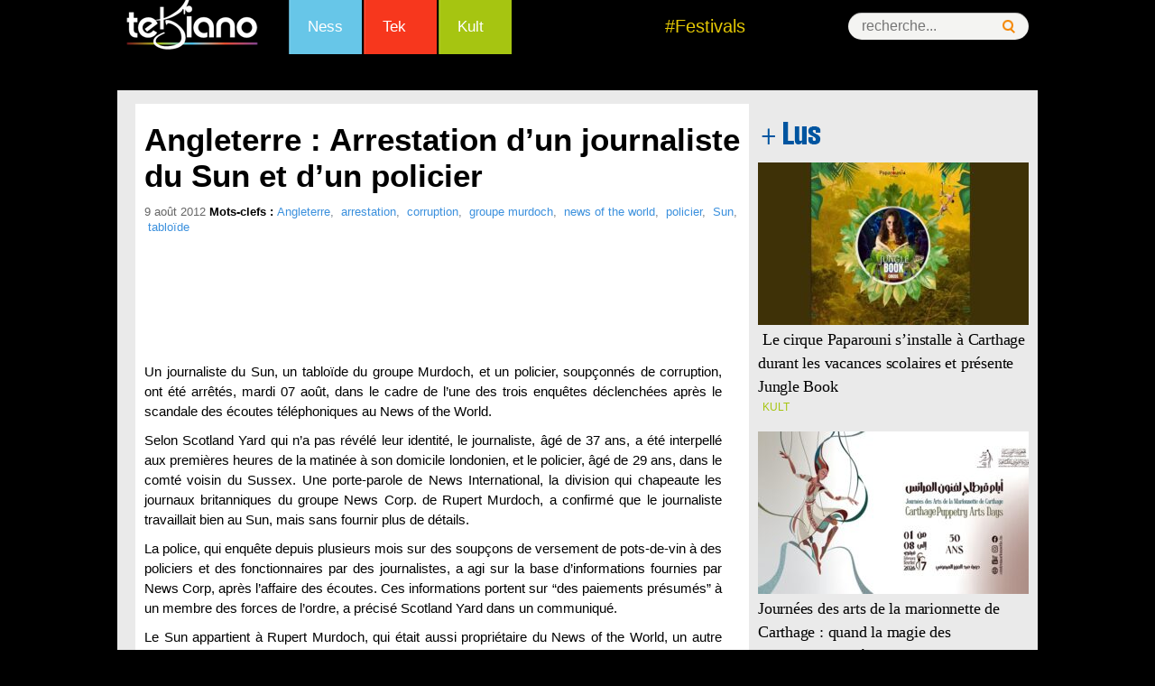

--- FILE ---
content_type: text/html
request_url: https://www.tekiano.com/2012/08/09/angleterre-arrestation-dun-journaliste-du-sun-et-dun-policier/
body_size: 17844
content:
<!DOCTYPE html>
<!--[if IE 7]>
<html class="ie ie7" dir="ltr" lang="fr-FR" prefix="og: https://ogp.me/ns#">
<![endif]-->
<!--[if IE 8]>
<html class="ie ie8" dir="ltr" lang="fr-FR" prefix="og: https://ogp.me/ns#">
<![endif]-->
<!--[if !(IE 7) | !(IE 8)  ]><!-->
<html dir="ltr" lang="fr-FR" prefix="og: https://ogp.me/ns#">
<!--<![endif]--><head>
	<meta charset="UTF-8">
	<meta name="viewport" content="width=device-width">
	<title>Angleterre : Arrestation d’un journaliste du Sun et d’un policier - Tekiano :: TeK'n'Kult</title><link rel="preload" as="style" href="https://fonts.googleapis.com/css?family=Source%20Sans%20Pro%3A300%2C400%2C700%2C300italic%2C400italic%2C700italic%7CBitter%3A400%2C700&#038;subset=latin%2Clatin-ext&#038;display=swap" /><link rel="stylesheet" href="https://fonts.googleapis.com/css?family=Source%20Sans%20Pro%3A300%2C400%2C700%2C300italic%2C400italic%2C700italic%7CBitter%3A400%2C700&#038;subset=latin%2Clatin-ext&#038;display=swap" media="print" onload="this.media='all'" /><noscript><link rel="stylesheet" href="https://fonts.googleapis.com/css?family=Source%20Sans%20Pro%3A300%2C400%2C700%2C300italic%2C400italic%2C700italic%7CBitter%3A400%2C700&#038;subset=latin%2Clatin-ext&#038;display=swap" /></noscript>
	<link rel="profile" href="http://gmpg.org/xfn/11">
   <!-- Google Tag Manager -->
<script>(function(w,d,s,l,i){w[l]=w[l]||[];w[l].push({'gtm.start':
new Date().getTime(),event:'gtm.js'});var f=d.getElementsByTagName(s)[0],
j=d.createElement(s),dl=l!='dataLayer'?'&l='+l:'';j.async=true;j.src=
'https://www.googletagmanager.com/gtm.js?id='+i+dl;f.parentNode.insertBefore(j,f);
})(window,document,'script','dataLayer','GTM-KTMPV9P');</script>
<!-- End Google Tag Manager -->
<meta name="verification" content="ad7860c3156634c1e026393b65d46dc4" />
	
     <link rel="stylesheet" href="/wp-content/themes/tek/style.css" type="text/css" />
      <link href="/favicon.ico" rel="shortcut icon" type="image/x-icon" />
       <link rel="stylesheet" href="/wp-content/themes/tek/css/menu.css" type="text/css" />
       <link rel="stylesheet" href="/wp-content/themes/tek/css/mobile.css" type="text/css" />
  
<meta http-equiv="refresh" content="900">
<meta property="og:type" content="article">
  <script type="text/javascript" src="https://pub1.img.tn/www/delivery/spcjs.php?id=1"></script>
 

<script src="//connect.facebook.net/fr_FR/all.js#xfbml=1"></script>
<script type="text/javascript">
<!--//<![CDATA[
var showIntro=false;
function removeElement(divNum) {
  var d = document.getElementById(divNum);
  d.style.display = "none";
  var d = document.getElementById("wp");
  d.style.display = "block";
}
//]]>-->
</script>

	<!--[if lt IE 9]>
	<script src="https://www.tekiano.com/wp-content/themes/tek/js/html5.js"></script>
	<![endif]-->
		<style>img:is([sizes="auto" i], [sizes^="auto," i]) { contain-intrinsic-size: 3000px 1500px }</style>
	
		<!-- All in One SEO 4.9.0 - aioseo.com -->
	<meta name="description" content="Un journaliste du Sun, un tabloïde du groupe Murdoch, et un policier, soupçonnés de corruption, ont été arrêtés, mardi 07 août, dans le cadre de l&#039;une des trois enquêtes déclenchées après le scandale des écoutes téléphoniques au News of the World.... Un journaliste du Sun, un tabloïde du groupe Murdoch, et un policier, soupçonnés" />
	<meta name="robots" content="max-image-preview:large" />
	<meta name="author" content="Tekiano"/>
	<link rel="canonical" href="https://www.tekiano.com/2012/08/09/angleterre-arrestation-dun-journaliste-du-sun-et-dun-policier/" />
	<meta name="generator" content="All in One SEO (AIOSEO) 4.9.0" />
		<meta property="og:locale" content="fr_FR" />
		<meta property="og:site_name" content="Tekiano :: TeK&#039;n&#039;Kult -" />
		<meta property="og:type" content="article" />
		<meta property="og:title" content="Angleterre : Arrestation d’un journaliste du Sun et d’un policier - Tekiano :: TeK&#039;n&#039;Kult" />
		<meta property="og:description" content="Un journaliste du Sun, un tabloïde du groupe Murdoch, et un policier, soupçonnés de corruption, ont été arrêtés, mardi 07 août, dans le cadre de l&#039;une des trois enquêtes déclenchées après le scandale des écoutes téléphoniques au News of the World.... Un journaliste du Sun, un tabloïde du groupe Murdoch, et un policier, soupçonnés" />
		<meta property="og:url" content="https://www.tekiano.com/2012/08/09/angleterre-arrestation-dun-journaliste-du-sun-et-dun-policier/" />
		<meta property="article:published_time" content="2012-08-09T11:45:06+00:00" />
		<meta property="article:modified_time" content="2012-08-09T11:45:06+00:00" />
		<meta name="twitter:card" content="summary" />
		<meta name="twitter:title" content="Angleterre : Arrestation d’un journaliste du Sun et d’un policier - Tekiano :: TeK&#039;n&#039;Kult" />
		<meta name="twitter:description" content="Un journaliste du Sun, un tabloïde du groupe Murdoch, et un policier, soupçonnés de corruption, ont été arrêtés, mardi 07 août, dans le cadre de l&#039;une des trois enquêtes déclenchées après le scandale des écoutes téléphoniques au News of the World.... Un journaliste du Sun, un tabloïde du groupe Murdoch, et un policier, soupçonnés" />
		<script type="application/ld+json" class="aioseo-schema">
			{"@context":"https:\/\/schema.org","@graph":[{"@type":"BlogPosting","@id":"https:\/\/www.tekiano.com\/2012\/08\/09\/angleterre-arrestation-dun-journaliste-du-sun-et-dun-policier\/#blogposting","name":"Angleterre : Arrestation d\u2019un journaliste du Sun et d\u2019un policier - Tekiano :: TeK'n'Kult","headline":"Angleterre : Arrestation d\u2019un journaliste du Sun et d\u2019un policier","author":{"@id":"https:\/\/www.tekiano.com\/author\/yamen\/#author"},"publisher":{"@id":"https:\/\/www.tekiano.com\/#organization"},"datePublished":"2012-08-09T11:45:06+01:00","dateModified":"2012-08-09T11:45:06+01:00","inLanguage":"fr-FR","mainEntityOfPage":{"@id":"https:\/\/www.tekiano.com\/2012\/08\/09\/angleterre-arrestation-dun-journaliste-du-sun-et-dun-policier\/#webpage"},"isPartOf":{"@id":"https:\/\/www.tekiano.com\/2012\/08\/09\/angleterre-arrestation-dun-journaliste-du-sun-et-dun-policier\/#webpage"},"articleSection":"Medias, News, Angleterre, arrestation, corruption, groupe murdoch, news of the world, policier, Sun, tablo\u00efde"},{"@type":"BreadcrumbList","@id":"https:\/\/www.tekiano.com\/2012\/08\/09\/angleterre-arrestation-dun-journaliste-du-sun-et-dun-policier\/#breadcrumblist","itemListElement":[{"@type":"ListItem","@id":"https:\/\/www.tekiano.com#listItem","position":1,"name":"Accueil","item":"https:\/\/www.tekiano.com","nextItem":{"@type":"ListItem","@id":"https:\/\/www.tekiano.com\/category\/2-rubrique\/#listItem","name":"2-Rubrique"}},{"@type":"ListItem","@id":"https:\/\/www.tekiano.com\/category\/2-rubrique\/#listItem","position":2,"name":"2-Rubrique","item":"https:\/\/www.tekiano.com\/category\/2-rubrique\/","nextItem":{"@type":"ListItem","@id":"https:\/\/www.tekiano.com\/category\/2-rubrique\/ness\/#listItem","name":"Ness"},"previousItem":{"@type":"ListItem","@id":"https:\/\/www.tekiano.com#listItem","name":"Accueil"}},{"@type":"ListItem","@id":"https:\/\/www.tekiano.com\/category\/2-rubrique\/ness\/#listItem","position":3,"name":"Ness","item":"https:\/\/www.tekiano.com\/category\/2-rubrique\/ness\/","nextItem":{"@type":"ListItem","@id":"https:\/\/www.tekiano.com\/category\/2-rubrique\/ness\/medias\/#listItem","name":"Medias"},"previousItem":{"@type":"ListItem","@id":"https:\/\/www.tekiano.com\/category\/2-rubrique\/#listItem","name":"2-Rubrique"}},{"@type":"ListItem","@id":"https:\/\/www.tekiano.com\/category\/2-rubrique\/ness\/medias\/#listItem","position":4,"name":"Medias","item":"https:\/\/www.tekiano.com\/category\/2-rubrique\/ness\/medias\/","nextItem":{"@type":"ListItem","@id":"https:\/\/www.tekiano.com\/2012\/08\/09\/angleterre-arrestation-dun-journaliste-du-sun-et-dun-policier\/#listItem","name":"Angleterre : Arrestation d\u2019un journaliste du Sun et d\u2019un policier"},"previousItem":{"@type":"ListItem","@id":"https:\/\/www.tekiano.com\/category\/2-rubrique\/ness\/#listItem","name":"Ness"}},{"@type":"ListItem","@id":"https:\/\/www.tekiano.com\/2012\/08\/09\/angleterre-arrestation-dun-journaliste-du-sun-et-dun-policier\/#listItem","position":5,"name":"Angleterre : Arrestation d\u2019un journaliste du Sun et d\u2019un policier","previousItem":{"@type":"ListItem","@id":"https:\/\/www.tekiano.com\/category\/2-rubrique\/ness\/medias\/#listItem","name":"Medias"}}]},{"@type":"Organization","@id":"https:\/\/www.tekiano.com\/#organization","name":"Tekiano :: TeK'n'Kult","url":"https:\/\/www.tekiano.com\/"},{"@type":"Person","@id":"https:\/\/www.tekiano.com\/author\/yamen\/#author","url":"https:\/\/www.tekiano.com\/author\/yamen\/","name":"Tekiano"},{"@type":"WebPage","@id":"https:\/\/www.tekiano.com\/2012\/08\/09\/angleterre-arrestation-dun-journaliste-du-sun-et-dun-policier\/#webpage","url":"https:\/\/www.tekiano.com\/2012\/08\/09\/angleterre-arrestation-dun-journaliste-du-sun-et-dun-policier\/","name":"Angleterre : Arrestation d\u2019un journaliste du Sun et d\u2019un policier - Tekiano :: TeK'n'Kult","description":"Un journaliste du Sun, un tablo\u00efde du groupe Murdoch, et un policier, soup\u00e7onn\u00e9s de corruption, ont \u00e9t\u00e9 arr\u00eat\u00e9s, mardi 07 ao\u00fbt, dans le cadre de l'une des trois enqu\u00eates d\u00e9clench\u00e9es apr\u00e8s le scandale des \u00e9coutes t\u00e9l\u00e9phoniques au News of the World.... Un journaliste du Sun, un tablo\u00efde du groupe Murdoch, et un policier, soup\u00e7onn\u00e9s","inLanguage":"fr-FR","isPartOf":{"@id":"https:\/\/www.tekiano.com\/#website"},"breadcrumb":{"@id":"https:\/\/www.tekiano.com\/2012\/08\/09\/angleterre-arrestation-dun-journaliste-du-sun-et-dun-policier\/#breadcrumblist"},"author":{"@id":"https:\/\/www.tekiano.com\/author\/yamen\/#author"},"creator":{"@id":"https:\/\/www.tekiano.com\/author\/yamen\/#author"},"datePublished":"2012-08-09T11:45:06+01:00","dateModified":"2012-08-09T11:45:06+01:00"},{"@type":"WebSite","@id":"https:\/\/www.tekiano.com\/#website","url":"https:\/\/www.tekiano.com\/","name":"Tekiano :: TeK'n'Kult","inLanguage":"fr-FR","publisher":{"@id":"https:\/\/www.tekiano.com\/#organization"}}]}
		</script>
		<!-- All in One SEO -->

<link rel='dns-prefetch' href='//fonts.googleapis.com' />
<link rel='dns-prefetch' href='//cdn1.webmanagercenter.com' />
<link href='https://fonts.gstatic.com' crossorigin rel='preconnect' />
<link href='https://cdn1.webmanagercenter.com' rel='preconnect' />
<link rel="alternate" type="application/rss+xml" title="Tekiano :: TeK&#039;n&#039;Kult &raquo; Flux" href="https://www.tekiano.com/feed/" />
<link rel="alternate" type="application/rss+xml" title="Tekiano :: TeK&#039;n&#039;Kult &raquo; Flux des commentaires" href="https://www.tekiano.com/comments/feed/" />

<!-- All in One Webmaster plugin by Crunchify.com --><meta name="google-site-verification" content="UI8KFBHsZQOlCqQCtTyYjA-6J2KGAjPxNCyBsbudk4I" /> 
<meta name="yandex-verification" content="4e81fc03b6ed7ff7" /> 
<meta name="msvalidate.01" content="F72BB16B0D8FC4050BAA5D964872605F" />
<!-- /All in One Webmaster plugin -->

<link rel="alternate" type="application/rss+xml" title="Tekiano :: TeK&#039;n&#039;Kult &raquo; Angleterre : Arrestation d’un journaliste du Sun et d’un policier Flux des commentaires" href="https://www.tekiano.com/2012/08/09/angleterre-arrestation-dun-journaliste-du-sun-et-dun-policier/feed/" />
		<!-- This site uses the Google Analytics by MonsterInsights plugin v9.10.0 - Using Analytics tracking - https://www.monsterinsights.com/ -->
		<!-- Remarque : MonsterInsights n’est actuellement pas configuré sur ce site. Le propriétaire doit authentifier son compte Google Analytics dans les réglages de MonsterInsights.  -->
					<!-- No tracking code set -->
				<!-- / Google Analytics by MonsterInsights -->
		<style id='wp-emoji-styles-inline-css' type='text/css'>

	img.wp-smiley, img.emoji {
		display: inline !important;
		border: none !important;
		box-shadow: none !important;
		height: 1em !important;
		width: 1em !important;
		margin: 0 0.07em !important;
		vertical-align: -0.1em !important;
		background: none !important;
		padding: 0 !important;
	}
</style>
<link rel='stylesheet' id='wp-block-library-css' href='https://www.tekiano.com/wp-includes/css/dist/block-library/style.min.css' type='text/css' media='all' />
<style id='classic-theme-styles-inline-css' type='text/css'>
/*! This file is auto-generated */
.wp-block-button__link{color:#fff;background-color:#32373c;border-radius:9999px;box-shadow:none;text-decoration:none;padding:calc(.667em + 2px) calc(1.333em + 2px);font-size:1.125em}.wp-block-file__button{background:#32373c;color:#fff;text-decoration:none}
</style>
<link rel='stylesheet' id='aioseo/css/src/vue/standalone/blocks/table-of-contents/global.scss-css' href='https://www.tekiano.com/wp-content/plugins/all-in-one-seo-pack/dist/Lite/assets/css/table-of-contents/global.e90f6d47.css' type='text/css' media='all' />
<style id='global-styles-inline-css' type='text/css'>
:root{--wp--preset--aspect-ratio--square: 1;--wp--preset--aspect-ratio--4-3: 4/3;--wp--preset--aspect-ratio--3-4: 3/4;--wp--preset--aspect-ratio--3-2: 3/2;--wp--preset--aspect-ratio--2-3: 2/3;--wp--preset--aspect-ratio--16-9: 16/9;--wp--preset--aspect-ratio--9-16: 9/16;--wp--preset--color--black: #000000;--wp--preset--color--cyan-bluish-gray: #abb8c3;--wp--preset--color--white: #ffffff;--wp--preset--color--pale-pink: #f78da7;--wp--preset--color--vivid-red: #cf2e2e;--wp--preset--color--luminous-vivid-orange: #ff6900;--wp--preset--color--luminous-vivid-amber: #fcb900;--wp--preset--color--light-green-cyan: #7bdcb5;--wp--preset--color--vivid-green-cyan: #00d084;--wp--preset--color--pale-cyan-blue: #8ed1fc;--wp--preset--color--vivid-cyan-blue: #0693e3;--wp--preset--color--vivid-purple: #9b51e0;--wp--preset--gradient--vivid-cyan-blue-to-vivid-purple: linear-gradient(135deg,rgba(6,147,227,1) 0%,rgb(155,81,224) 100%);--wp--preset--gradient--light-green-cyan-to-vivid-green-cyan: linear-gradient(135deg,rgb(122,220,180) 0%,rgb(0,208,130) 100%);--wp--preset--gradient--luminous-vivid-amber-to-luminous-vivid-orange: linear-gradient(135deg,rgba(252,185,0,1) 0%,rgba(255,105,0,1) 100%);--wp--preset--gradient--luminous-vivid-orange-to-vivid-red: linear-gradient(135deg,rgba(255,105,0,1) 0%,rgb(207,46,46) 100%);--wp--preset--gradient--very-light-gray-to-cyan-bluish-gray: linear-gradient(135deg,rgb(238,238,238) 0%,rgb(169,184,195) 100%);--wp--preset--gradient--cool-to-warm-spectrum: linear-gradient(135deg,rgb(74,234,220) 0%,rgb(151,120,209) 20%,rgb(207,42,186) 40%,rgb(238,44,130) 60%,rgb(251,105,98) 80%,rgb(254,248,76) 100%);--wp--preset--gradient--blush-light-purple: linear-gradient(135deg,rgb(255,206,236) 0%,rgb(152,150,240) 100%);--wp--preset--gradient--blush-bordeaux: linear-gradient(135deg,rgb(254,205,165) 0%,rgb(254,45,45) 50%,rgb(107,0,62) 100%);--wp--preset--gradient--luminous-dusk: linear-gradient(135deg,rgb(255,203,112) 0%,rgb(199,81,192) 50%,rgb(65,88,208) 100%);--wp--preset--gradient--pale-ocean: linear-gradient(135deg,rgb(255,245,203) 0%,rgb(182,227,212) 50%,rgb(51,167,181) 100%);--wp--preset--gradient--electric-grass: linear-gradient(135deg,rgb(202,248,128) 0%,rgb(113,206,126) 100%);--wp--preset--gradient--midnight: linear-gradient(135deg,rgb(2,3,129) 0%,rgb(40,116,252) 100%);--wp--preset--font-size--small: 13px;--wp--preset--font-size--medium: 20px;--wp--preset--font-size--large: 36px;--wp--preset--font-size--x-large: 42px;--wp--preset--spacing--20: 0.44rem;--wp--preset--spacing--30: 0.67rem;--wp--preset--spacing--40: 1rem;--wp--preset--spacing--50: 1.5rem;--wp--preset--spacing--60: 2.25rem;--wp--preset--spacing--70: 3.38rem;--wp--preset--spacing--80: 5.06rem;--wp--preset--shadow--natural: 6px 6px 9px rgba(0, 0, 0, 0.2);--wp--preset--shadow--deep: 12px 12px 50px rgba(0, 0, 0, 0.4);--wp--preset--shadow--sharp: 6px 6px 0px rgba(0, 0, 0, 0.2);--wp--preset--shadow--outlined: 6px 6px 0px -3px rgba(255, 255, 255, 1), 6px 6px rgba(0, 0, 0, 1);--wp--preset--shadow--crisp: 6px 6px 0px rgba(0, 0, 0, 1);}:where(.is-layout-flex){gap: 0.5em;}:where(.is-layout-grid){gap: 0.5em;}body .is-layout-flex{display: flex;}.is-layout-flex{flex-wrap: wrap;align-items: center;}.is-layout-flex > :is(*, div){margin: 0;}body .is-layout-grid{display: grid;}.is-layout-grid > :is(*, div){margin: 0;}:where(.wp-block-columns.is-layout-flex){gap: 2em;}:where(.wp-block-columns.is-layout-grid){gap: 2em;}:where(.wp-block-post-template.is-layout-flex){gap: 1.25em;}:where(.wp-block-post-template.is-layout-grid){gap: 1.25em;}.has-black-color{color: var(--wp--preset--color--black) !important;}.has-cyan-bluish-gray-color{color: var(--wp--preset--color--cyan-bluish-gray) !important;}.has-white-color{color: var(--wp--preset--color--white) !important;}.has-pale-pink-color{color: var(--wp--preset--color--pale-pink) !important;}.has-vivid-red-color{color: var(--wp--preset--color--vivid-red) !important;}.has-luminous-vivid-orange-color{color: var(--wp--preset--color--luminous-vivid-orange) !important;}.has-luminous-vivid-amber-color{color: var(--wp--preset--color--luminous-vivid-amber) !important;}.has-light-green-cyan-color{color: var(--wp--preset--color--light-green-cyan) !important;}.has-vivid-green-cyan-color{color: var(--wp--preset--color--vivid-green-cyan) !important;}.has-pale-cyan-blue-color{color: var(--wp--preset--color--pale-cyan-blue) !important;}.has-vivid-cyan-blue-color{color: var(--wp--preset--color--vivid-cyan-blue) !important;}.has-vivid-purple-color{color: var(--wp--preset--color--vivid-purple) !important;}.has-black-background-color{background-color: var(--wp--preset--color--black) !important;}.has-cyan-bluish-gray-background-color{background-color: var(--wp--preset--color--cyan-bluish-gray) !important;}.has-white-background-color{background-color: var(--wp--preset--color--white) !important;}.has-pale-pink-background-color{background-color: var(--wp--preset--color--pale-pink) !important;}.has-vivid-red-background-color{background-color: var(--wp--preset--color--vivid-red) !important;}.has-luminous-vivid-orange-background-color{background-color: var(--wp--preset--color--luminous-vivid-orange) !important;}.has-luminous-vivid-amber-background-color{background-color: var(--wp--preset--color--luminous-vivid-amber) !important;}.has-light-green-cyan-background-color{background-color: var(--wp--preset--color--light-green-cyan) !important;}.has-vivid-green-cyan-background-color{background-color: var(--wp--preset--color--vivid-green-cyan) !important;}.has-pale-cyan-blue-background-color{background-color: var(--wp--preset--color--pale-cyan-blue) !important;}.has-vivid-cyan-blue-background-color{background-color: var(--wp--preset--color--vivid-cyan-blue) !important;}.has-vivid-purple-background-color{background-color: var(--wp--preset--color--vivid-purple) !important;}.has-black-border-color{border-color: var(--wp--preset--color--black) !important;}.has-cyan-bluish-gray-border-color{border-color: var(--wp--preset--color--cyan-bluish-gray) !important;}.has-white-border-color{border-color: var(--wp--preset--color--white) !important;}.has-pale-pink-border-color{border-color: var(--wp--preset--color--pale-pink) !important;}.has-vivid-red-border-color{border-color: var(--wp--preset--color--vivid-red) !important;}.has-luminous-vivid-orange-border-color{border-color: var(--wp--preset--color--luminous-vivid-orange) !important;}.has-luminous-vivid-amber-border-color{border-color: var(--wp--preset--color--luminous-vivid-amber) !important;}.has-light-green-cyan-border-color{border-color: var(--wp--preset--color--light-green-cyan) !important;}.has-vivid-green-cyan-border-color{border-color: var(--wp--preset--color--vivid-green-cyan) !important;}.has-pale-cyan-blue-border-color{border-color: var(--wp--preset--color--pale-cyan-blue) !important;}.has-vivid-cyan-blue-border-color{border-color: var(--wp--preset--color--vivid-cyan-blue) !important;}.has-vivid-purple-border-color{border-color: var(--wp--preset--color--vivid-purple) !important;}.has-vivid-cyan-blue-to-vivid-purple-gradient-background{background: var(--wp--preset--gradient--vivid-cyan-blue-to-vivid-purple) !important;}.has-light-green-cyan-to-vivid-green-cyan-gradient-background{background: var(--wp--preset--gradient--light-green-cyan-to-vivid-green-cyan) !important;}.has-luminous-vivid-amber-to-luminous-vivid-orange-gradient-background{background: var(--wp--preset--gradient--luminous-vivid-amber-to-luminous-vivid-orange) !important;}.has-luminous-vivid-orange-to-vivid-red-gradient-background{background: var(--wp--preset--gradient--luminous-vivid-orange-to-vivid-red) !important;}.has-very-light-gray-to-cyan-bluish-gray-gradient-background{background: var(--wp--preset--gradient--very-light-gray-to-cyan-bluish-gray) !important;}.has-cool-to-warm-spectrum-gradient-background{background: var(--wp--preset--gradient--cool-to-warm-spectrum) !important;}.has-blush-light-purple-gradient-background{background: var(--wp--preset--gradient--blush-light-purple) !important;}.has-blush-bordeaux-gradient-background{background: var(--wp--preset--gradient--blush-bordeaux) !important;}.has-luminous-dusk-gradient-background{background: var(--wp--preset--gradient--luminous-dusk) !important;}.has-pale-ocean-gradient-background{background: var(--wp--preset--gradient--pale-ocean) !important;}.has-electric-grass-gradient-background{background: var(--wp--preset--gradient--electric-grass) !important;}.has-midnight-gradient-background{background: var(--wp--preset--gradient--midnight) !important;}.has-small-font-size{font-size: var(--wp--preset--font-size--small) !important;}.has-medium-font-size{font-size: var(--wp--preset--font-size--medium) !important;}.has-large-font-size{font-size: var(--wp--preset--font-size--large) !important;}.has-x-large-font-size{font-size: var(--wp--preset--font-size--x-large) !important;}
:where(.wp-block-post-template.is-layout-flex){gap: 1.25em;}:where(.wp-block-post-template.is-layout-grid){gap: 1.25em;}
:where(.wp-block-columns.is-layout-flex){gap: 2em;}:where(.wp-block-columns.is-layout-grid){gap: 2em;}
:root :where(.wp-block-pullquote){font-size: 1.5em;line-height: 1.6;}
</style>
<link rel='stylesheet' id='titan-adminbar-styles-css' href='https://www.tekiano.com/wp-content/plugins/anti-spam/assets/css/admin-bar.css' type='text/css' media='all' />
<link rel='stylesheet' id='cptch_stylesheet-css' href='https://www.tekiano.com/wp-content/plugins/captcha/css/front_end_style.css' type='text/css' media='all' />
<link rel='stylesheet' id='dashicons-css' href='https://www.tekiano.com/wp-includes/css/dashicons.min.css' type='text/css' media='all' />
<link rel='stylesheet' id='cptch_desktop_style-css' href='https://www.tekiano.com/wp-content/plugins/captcha/css/desktop_style.css' type='text/css' media='all' />
<link rel='stylesheet' id='foobox-free-min-css' href='https://www.tekiano.com/wp-content/plugins/foobox-image-lightbox/free/css/foobox.free.min.css' type='text/css' media='all' />

<link rel='stylesheet' id='genericons-css' href='https://www.tekiano.com/wp-content/themes/tek/fonts/genericons.css' type='text/css' media='all' />
<link rel='stylesheet' id='a3a3_lazy_load-css' href='//www.tekiano.com/wp-content/uploads/sass/a3_lazy_load.min.css' type='text/css' media='all' />
<style id='rocket-lazyload-inline-css' type='text/css'>
.rll-youtube-player{position:relative;padding-bottom:56.23%;height:0;overflow:hidden;max-width:100%;}.rll-youtube-player:focus-within{outline: 2px solid currentColor;outline-offset: 5px;}.rll-youtube-player iframe{position:absolute;top:0;left:0;width:100%;height:100%;z-index:100;background:0 0}.rll-youtube-player img{bottom:0;display:block;left:0;margin:auto;max-width:100%;width:100%;position:absolute;right:0;top:0;border:none;height:auto;-webkit-transition:.4s all;-moz-transition:.4s all;transition:.4s all}.rll-youtube-player img:hover{-webkit-filter:brightness(75%)}.rll-youtube-player .play{height:100%;width:100%;left:0;top:0;position:absolute;background:url(https://cdn1.webmanagercenter.com/tekiano/wp-content/plugins/wp-rocket/assets/img/youtube.png) no-repeat center;background-color: transparent !important;cursor:pointer;border:none;}
</style>
<link rel='stylesheet' id='lightboxStyle-css' href='https://www.tekiano.com/wp-content/plugins/lightbox-plus/css/dark/colorbox.min.css' type='text/css' media='screen' />
<script type="text/javascript" src="https://www.tekiano.com/wp-includes/js/jquery/jquery.min.js" id="jquery-core-js"></script>
<script type="text/javascript" src="https://www.tekiano.com/wp-includes/js/jquery/jquery-migrate.min.js" id="jquery-migrate-js"></script>
<script type="text/javascript" id="foobox-free-min-js-before">
/* <![CDATA[ */
/* Run FooBox FREE (v2.7.35) */
var FOOBOX = window.FOOBOX = {
	ready: true,
	disableOthers: false,
	o: {wordpress: { enabled: true }, countMessage:'image %index of %total', captions: { dataTitle: ["captionTitle","title"], dataDesc: ["captionDesc","description"] }, rel: '', excludes:'.fbx-link,.nofoobox,.nolightbox,a[href*="pinterest.com/pin/create/button/"]', affiliate : { enabled: false }},
	selectors: [
		".foogallery-container.foogallery-lightbox-foobox", ".foogallery-container.foogallery-lightbox-foobox-free", ".gallery", ".wp-block-gallery", ".wp-caption", ".wp-block-image", "a:has(img[class*=wp-image-])", ".foobox"
	],
	pre: function( $ ){
		// Custom JavaScript (Pre)
		
	},
	post: function( $ ){
		// Custom JavaScript (Post)
		
		// Custom Captions Code
		
	},
	custom: function( $ ){
		// Custom Extra JS
		
	}
};
/* ]]> */
</script>
<script type="text/javascript" src="https://www.tekiano.com/wp-content/plugins/foobox-image-lightbox/free/js/foobox.free.min.js" id="foobox-free-min-js"></script>
<meta name="generator" content="WordPress 6.8.3" />
<link rel='shortlink' href='https://www.tekiano.com/?p=5839' />
        <style type="text/css" id="pf-main-css">
            
				@media screen {
					.printfriendly {
						z-index: 1000; position: relative
					}
					.printfriendly a, .printfriendly a:link, .printfriendly a:visited, .printfriendly a:hover, .printfriendly a:active {
						font-weight: 600;
						cursor: pointer;
						text-decoration: none;
						border: none;
						-webkit-box-shadow: none;
						-moz-box-shadow: none;
						box-shadow: none;
						outline:none;
						font-size: 14px !important;
						color: #6D9F00 !important;
					}
					.printfriendly.pf-alignleft {
						float: left;
					}
					.printfriendly.pf-alignright {
						float: right;
					}
					.printfriendly.pf-aligncenter {
						justify-content: center;
						display: flex; align-items: center;
					}
				}

				.pf-button-img {
					border: none;
					-webkit-box-shadow: none;
					-moz-box-shadow: none;
					box-shadow: none;
					padding: 0;
					margin: 0;
					display: inline;
					vertical-align: middle;
				}

				img.pf-button-img + .pf-button-text {
					margin-left: 6px;
				}

				@media print {
					.printfriendly {
						display: none;
					}
				}
				        </style>

            
        <style type="text/css" id="pf-excerpt-styles">
          .pf-button.pf-button-excerpt {
              display: none;
           }
        </style>

                    <!-- Copyright protection script -->
        <meta http-equiv="imagetoolbar" content="no">
        <script>
            /*<![CDATA[*/
            document.oncontextmenu = function () {
                return false;
            };
            /*]]>*/
        </script>
        <script type="text/javascript">
            /*<![CDATA[*/
            document.onselectstart = function () {
                event = event || window.event;
                var custom_input = event.target || event.srcElement;

                if (custom_input.type !== "text" && custom_input.type !== "textarea" && custom_input.type !== "password") {
                    return false;
                } else {
                    return true;
                }

            };
            if (window.sidebar) {
                document.onmousedown = function (e) {
                    var obj = e.target;
                    if (obj.tagName.toUpperCase() === 'SELECT'
                        || obj.tagName.toUpperCase() === "INPUT"
                        || obj.tagName.toUpperCase() === "TEXTAREA"
                        || obj.tagName.toUpperCase() === "PASSWORD") {
                        return true;
                    } else {
                        return false;
                    }
                };
            }
            window.onload = function () {
                document.body.style.webkitTouchCallout = 'none';
                document.body.style.KhtmlUserSelect = 'none';
            }
            /*]]>*/
        </script>
        <script type="text/javascript">
            /*<![CDATA[*/
            if (parent.frames.length > 0) {
                top.location.replace(document.location);
            }
            /*]]>*/
        </script>
        <script type="text/javascript">
            /*<![CDATA[*/
            document.ondragstart = function () {
                return false;
            };
            /*]]>*/
        </script>
        <script type="text/javascript">

            document.addEventListener('DOMContentLoaded', () => {
                const overlay = document.createElement('div');
                overlay.id = 'overlay';

                Object.assign(overlay.style, {
                    position: 'fixed',
                    top: '0',
                    left: '0',
                    width: '100%',
                    height: '100%',
                    backgroundColor: 'rgba(255, 255, 255, 0.9)',
                    display: 'none',
                    zIndex: '9999'
                });

                document.body.appendChild(overlay);

                document.addEventListener('keydown', (event) => {
                    if (event.metaKey || event.ctrlKey) {
                        overlay.style.display = 'block';
                    }
                });

                document.addEventListener('keyup', (event) => {
                    if (!event.metaKey && !event.ctrlKey) {
                        overlay.style.display = 'none';
                    }
                });
            });
        </script>
        <style type="text/css">
            * {
                -webkit-touch-callout: none;
                -webkit-user-select: none;
                -moz-user-select: none;
                user-select: none;
            }

            img {
                -webkit-touch-callout: none;
                -webkit-user-select: none;
                -moz-user-select: none;
                user-select: none;
            }

            input,
            textarea,
            select {
                -webkit-user-select: auto;
            }
        </style>
        <!-- End Copyright protection script -->

        <!-- Source hidden -->

        <style type="text/css">.recentcomments a{display:inline !important;padding:0 !important;margin:0 !important;}</style>	<style type="text/css" id="twentythirteen-header-css">
			.site-header {
			background: url(https://cdn1.webmanagercenter.com/tekiano/wp-content/themes/tek/images/headers/circle.png) no-repeat scroll top;
			background-size: 1600px auto;
		}
		</style>
	<link rel="amphtml" href="https://www.tekiano.com/2012/08/09/angleterre-arrestation-dun-journaliste-du-sun-et-dun-policier/?amp=1"><noscript><style id="rocket-lazyload-nojs-css">.rll-youtube-player, [data-lazy-src]{display:none !important;}</style></noscript>    <!-- Code adsence pour mobile -->
<script async src="//pagead2.googlesyndication.com/pagead/js/adsbygoogle.js"></script>
<script>
  (adsbygoogle = window.adsbygoogle || []).push({
    google_ad_client: "ca-pub-1834158565689604",
    enable_page_level_ads: true
  });
</script>
<!-- Fin code adsence -->



<!-- Code DFP-->

<script async src="https://securepubads.g.doubleclick.net/tag/js/gpt.js"></script>
<script>
  window.googletag = window.googletag || {cmd: []};
  googletag.cmd.push(function() {
	googletag.defineSlot('/33891765/Tek_Actu_Com_Web_PaveR', [[336, 280], [300, 250]], 'div-gpt-ad-1467719436844-0').addService(googletag.pubads());
    googletag.defineSlot('/33891765/Tek_Actu_Com_Web_PaveM', [300, 250], 'div-gpt-ad-1467719436844-2').addService(googletag.pubads());
    googletag.defineSlot('/33891765/Tek_Actu_Com_Mob_PaveH', [[300, 600], [300, 250], [336, 280]], 'div-gpt-ad-1666535475832-0').addService(googletag.pubads());
	/*googletag.defineSlot('/111673985/DFP', [1000, 90], 'div-gpt-ad-1468329965309-0').addService(googletag.pubads());
	googletag.defineSlot('/111673985/skyscraper', [120, 600], 'div-gpt-ad-1478704506871-0').addService(googletag.pubads());
	googletag.defineSlot('/111673985/Tek_Actu_Com_Web_PaveB', [[300, 250], [300, 75], [300, 100]], 'div-gpt-ad-1492093529408-0').addService(googletag.pubads());
	googletag.defineSlot('/111673985/Tek_Actu_Com_Web_PaveR', [468, 60], 'div-gpt-ad-1494258581453-0').addService(googletag.pubads());
	googletag.defineSlot('/111673985/Tek_Actu_Web_BannerB', [300, 250], 'div-gpt-ad-1516356597272-0').addService(googletag.pubads());
	googletag.defineSlot('/111673985/Tek_Actu_Web_Ban', [480, 320], 'div-gpt-ad-1516356968093-0').addService(googletag.pubads());*/
	googletag.defineSlot('/33891765/Tek_Actu_Com_Web_BigPave', [680, 200], 'div-gpt-ad-1485180191036-0').addService(googletag.pubads());
    googletag.defineSlot('/33891765/Tek_Actu_Com_Web_PaveH', [[300, 600], [300, 250]], 'div-gpt-ad-1485180191036-1').addService(googletag.pubads());
    googletag.defineSlot('/33891765/Tek_Actu_Com_Web_PaveM', [300, 250], 'div-gpt-ad-1485180191036-2').addService(googletag.pubads());
	googletag.defineSlot('/33891765/Tek_Actu_Com_Web_BannerB', [[728, 90], [1000, 300], [1000, 90]], 'div-gpt-ad-1485181125736-0').addService(googletag.pubads());
	googletag.defineSlot('/33891765/Tek_Actu_Com_Web_PaveB', [300, 250], 'div-gpt-ad-1487669678043-0').addService(googletag.pubads());

	  
	  
	  
    googletag.defineSlot('/33891765/Tek_Actu_Com_Web_PaveR', [[300, 250], [336, 280]], 'div-gpt-ad-1468056589852-0').addService(googletag.pubads());
    googletag.defineSlot('/33891765/Tek_Actu_Com_Web_PaveM', [300, 250], 'div-gpt-ad-1468056589852-1').addService(googletag.pubads());
    googletag.defineSlot('/33891765/Tek_Actu_Com_Web_PaveB', [300, 250], 'div-gpt-ad-1468056589852-3').addService(googletag.pubads());
    googletag.defineSlot('/33891765/Tek_Actu_Com_Web_PaveArt', [300, 250], 'div-gpt-ad-1468056589852-4').addService(googletag.pubads());
    googletag.defineSlot('/33891765/Tek_Actu_Com_Web_BigPave', [680, 200], 'div-gpt-ad-1468056589852-5').addService(googletag.pubads());
    googletag.defineSlot('/33891765/Tek_Actu_Com_Web_BannerH', [[1000, 90], [728, 90], [1000, 300]], 'div-gpt-ad-1468056589852-6').addService(googletag.pubads());
    googletag.defineSlot('/33891765/Tek_Actu_Com_Web_BannerB', [[1000, 90], [728, 90], [1000, 300]], 'div-gpt-ad-1468056589852-7').addService(googletag.pubads());
    googletag.defineSlot('/33891765/Tek_Actu_Com_Mob_PaveR', [[300, 250], [336, 280]], 'div-gpt-ad-1468056589852-8').addService(googletag.pubads());
    googletag.defineSlot('/33891765/Tek_Actu_Com_Mob_PaveM', [300, 250], 'div-gpt-ad-1468056589852-9').addService(googletag.pubads());
    googletag.defineSlot('/33891765/Tek_Actu_Com_Mob_PaveH', [[300, 250], [336, 280], [300, 600]], 'div-gpt-ad-1468056589852-10').addService(googletag.pubads());
    googletag.defineSlot('/33891765/Tek_Actu_Com_Mob_PaveB', [300, 250], 'div-gpt-ad-1468056589852-11').addService(googletag.pubads());
    googletag.defineSlot('/33891765/Tek_Actu_Com_Mob_PaveArt', [300, 250], 'div-gpt-ad-1468056589852-12').addService(googletag.pubads());
    googletag.defineSlot('/33891765/Tek_Actu_Com_Mob_BigPave', [680, 200], 'div-gpt-ad-1468056589852-13').addService(googletag.pubads());
    googletag.defineSlot('/33891765/Tek_Actu_Com_Mob_BannerH', [[1000, 90], [728, 90], [1000, 300]], 'div-gpt-ad-1468056589852-14').addService(googletag.pubads());
    googletag.defineSlot('/33891765/Tek_Actu_Com_Mob_BannerB', [[1000, 90], [728, 90], [1000, 300]], 'div-gpt-ad-1468056589852-15').addService(googletag.pubads());
    googletag.pubads().enableSingleRequest();
	googletag.pubads().collapseEmptyDivs();
    googletag.enableServices();
  });
</script>
<script type="text/javascript">
function getWindowWidth() {
 var windowWidth=0;
 if (typeof(window.innerWidth)=='number') {
  windowWidth=window.innerWidth;
    } else {
  if (document.documentElement&& document.documentElement.clientWidth) {
   windowWidth = document.documentElement.clientWidth;
        } else {
   if (document.body&&document.body.clientWidth) {
    windowWidth=document.body.clientWidth;
            }
        }
    }
 return windowWidth;
}
</script>
</head>

<body id="body-h" class="wp-singular post-template-default single single-post postid-5839 single-format-standard wp-theme-tek no-avatars"  >
<!-- Google Tag Manager (noscript) -->
<noscript><iframe src="https://www.googletagmanager.com/ns.html?id=GTM-KTMPV9P"
height="0" width="0" style="display:none;visibility:hidden"></iframe></noscript>
<!-- End Google Tag Manager (noscript) -->
<!-- Transparant -->
<script type="text/javascript">
<!--// <![CDATA[
  OA_show(6);
// ]]> -->
</script>
<!-- fin transparant-->
<script type='text/javascript'><!--//<![CDATA[
   var ox_u = 'https://pub1.img.tn/www/delivery/al.php?campaignid=693&layerstyle=simple&align=center&valign=middle&padding=0&padding=&shifth=-100&shiftv=100&closebutton=f&nobg=t&noborder=t';
   if (document.context) ox_u += '&context=' + escape(document.context);
   document.write("<scr"+"ipt type='text/javascript' src='" + ox_u + "'></scr"+"ipt>");
//]]>--></script>
<script type='text/javascript'><!--//<![CDATA[
   var ox_u = 'https://pub1.img.tn/www/delivery/al.php?campaignid=242&layerstyle=simple&align=center&valign=middle&padding=0&closetime=5&padding=0&shifth=0&shiftv=0&closebutton=t&nobg=t&noborder=t';
   if (document.context) ox_u += '&context=' + escape(document.context);
   document.write("<scr"+"ipt type='text/javascript' src='" + ox_u + "'></scr"+"ipt>");
//]]>--></script>


<!-- Zone Habillage-->

<script type='text/javascript'><!--//<![CDATA[
   var m3_u = (location.protocol=='https:'?'https://pub1.img.tn/www/delivery/ajs.php':'http://pub1.img.tn/www/delivery/ajs.php');
   var m3_r = Math.floor(Math.random()*99999999999);
   if (!document.MAX_used) document.MAX_used = ',';
   document.write ("<scr"+"ipt type='text/javascript' src='"+m3_u);
   document.write ("?zoneid=7");
   document.write ('&amp;cb=' + m3_r);
   if (document.MAX_used != ',') document.write ("&amp;exclude=" + document.MAX_used);
   document.write (document.charset ? '&amp;charset='+document.charset : (document.characterSet ? '&amp;charset='+document.characterSet : ''));
   document.write ("&amp;loc=" + escape(window.location));
   if (document.referrer) document.write ("&amp;referer=" + escape(document.referrer));
   if (document.context) document.write ("&context=" + escape(document.context));
   if (document.mmm_fo) document.write ("&amp;mmm_fo=1");
   document.write ("'><\/scr"+"ipt>");
//]]>--></script><noscript><a href='https://pub1.img.tn/www/delivery/ck.php?n=a97ff502&amp;cb=INSERT_RANDOM_NUMBER_HERE' target='_blank'><img src='https://pub1.img.tn/www/delivery/avw.php?zoneid=7&amp;cb=INSERT_RANDOM_NUMBER_HERE&amp;n=a97ff502' border='0' alt='' /></a></noscript>



<script type="text/javascript">
  var width = window.innerWidth 
        || document.documentElement.clientWidth 
        || document.body.clientWidth;

      if (width > 767) {
<!--// <![CDATA[
    OA_show(17);
// ]]> -->

	}else{
	<!--// <![CDATA[
    OA_show(163);
// ]]> -->	
	}
</script>
<header class="page-header" id="rbHeader">
<div data-fixate-options="{"offset":{"top":0,"bottom":0},"guideTop":"#secondary"}" data-component="fixate" class="fixation unfixed top" >
 
            <div id="primarymenu">
            <div class="teklogo" itemtype="http://www.tekiano.com/" itemscope="">
    <a href="http://www.tekiano.com/" itemprop="url" id="rbLogo">
        <img  alt="Tekiano" src="data:image/svg+xml,%3Csvg%20xmlns='http://www.w3.org/2000/svg'%20viewBox='0%200%200%200'%3E%3C/svg%3E" itemprop="logo" data-lazy-src="https://cdn1.webmanagercenter.com/tekiano/wp-content/themes/tek/images/logotekiano.png"><noscript><img  alt="Tekiano" src="https://cdn1.webmanagercenter.com/tekiano/wp-content/themes/tek/images/logotekiano.png" itemprop="logo"></noscript></a>
</div>
			<nav data-endpoint="/component/load/xhr/" section="brandnav" id="primaryNav">
            
            <div data-component="touchMenuHover" id="reviewsMenu" class="menu double ness">
             <a href="/ness/" data-trigger="menu" class="menuHead">Ness</a>
            </div>
            <div data-component="touchMenuHover" id="reviewsMenu" class="menu tek">
             <a href="/tek/" data-trigger="menu" class="menuHead">Tek</a>
            </div>
            <div data-component="touchMenuHover" id="reviewsMenu" class="menu kult">
             <a href="/kult/" data-trigger="menu" class="menuHead">Kult</a>
            </div>
           <div style="float: left; margin-left: 170px; margin-top: 18px; color: rgb(111, 0, 1);font-size: 20px;"><a style="text-decoration:none;color:rgba(227,199,4,1.00)" href="/festivals/">#Festivals</a></div>
            </nav>
            
          <form id="searchform" class="col-3 headerSearchForm" action="/" method="get">
                    <div class="searchBar">
                  <input id="s" type="text" value="" name="s"  placeholder="recherche...">
                  <button id="searchsubmit" value="Search" class="searchButton" type="submit"></button>
                    </div>
        </form>
                    



            </div>
           
  
            </div>
          
 
</header>

	<div  class="page2">
   
		<div class="header">
         <div id="banniere_1000_exp">
        <div class="banner">
            <div class="">

<script type="text/javascript">
<!--// <![CDATA[
    OA_show(1);
// ]]> -->
</script>
</div>
        </div>
        </div>
        </div>
		
		

		<div id="main" class="site-main content">
        
        

	<div id="primary" class="content-area">
		<div id="content" class="site-content" role="main">
                

        <div style="float: left;  padding: 0 10px;  width: 660px;">
						

	

<article id="post-5839" class="post-5839 post type-post status-publish format-standard hentry category-medias category-news tag-angleterre tag-arrestation tag-corruption tag-groupe-murdoch tag-news-of-the-world tag-policier tag-sun tag-tabloide">
	<header class="entry-header">
    

	</header><!-- .entry-header -->

		
		 <div id="art">
		<h1 style="font-size:35px; margin:10px 0;">Angleterre : Arrestation d’un journaliste du Sun et d’un policier</h1>

		
		<div class="entry-meta">
         <span class="date"><a href="https://www.tekiano.com/2012/08/09/angleterre-arrestation-dun-journaliste-du-sun-et-dun-policier/" title="Permalien vers Angleterre : Arrestation d’un journaliste du Sun et d’un policier" rel="bookmark"><time class="entry-date" datetime="2012-08-09T11:45:06+01:00">9 août 2012</time></a></span>			 <span class="spanbleu" style="color:#747B83; font-size: 13px;"><span style="color:#000000;  font-weight:bold;">Mots-clefs : </span><a href="https://www.tekiano.com/tag/angleterre/" rel="tag">Angleterre</a>, &nbsp;<a href="https://www.tekiano.com/tag/arrestation/" rel="tag">arrestation</a>, &nbsp;<a href="https://www.tekiano.com/tag/corruption/" rel="tag">corruption</a>, &nbsp;<a href="https://www.tekiano.com/tag/groupe-murdoch/" rel="tag">groupe murdoch</a>, &nbsp;<a href="https://www.tekiano.com/tag/news-of-the-world/" rel="tag">news of the world</a>, &nbsp;<a href="https://www.tekiano.com/tag/policier/" rel="tag">policier</a>, &nbsp;<a href="https://www.tekiano.com/tag/sun/" rel="tag">Sun</a>, &nbsp;<a href="https://www.tekiano.com/tag/tabloide/" rel="tag">tabloïde</a></span>								</div><!-- .entry-meta -->
     <p></p>
<div style="float: left;height: auto;margin: 20px auto;width: 640px;">

<center>
<aside class="tool-bar">
    <div>
<center>

<div id='div-gpt-ad-1494258581453-0' style='height:60px; width:468px;clear:both;'>
<script>
googletag.cmd.push(function() { googletag.display('div-gpt-ad-1494258581453-0'); });
</script>
</div>
</center>
</div>
</aside>

</center>
</div>

		<div class="entry-content">
		<div class="pf-content"><p><span id="more-5839"></span></p>
<p> </p>
<p>Un journaliste du Sun, un tabloïde du groupe Murdoch, et un policier, soupçonnés de corruption, ont été arrêtés, mardi 07 août, dans le cadre de l&#8217;une des trois enquêtes déclenchées après le scandale des écoutes téléphoniques au News of the World.</p>
<p>Selon Scotland Yard qui n&#8217;a pas révélé leur identité, le journaliste, âgé de 37 ans, a été interpellé aux premières heures de la matinée à son domicile londonien, et le policier, âgé de 29 ans, dans le comté voisin du Sussex. Une porte-parole de News International, la division qui chapeaute les journaux britanniques du groupe News Corp. de Rupert Murdoch, a confirmé que le journaliste travaillait bien au Sun, mais sans fournir plus de détails.</p>
<p>La police, qui enquête depuis plusieurs mois sur des soupçons de versement de pots-de-vin à des policiers et des fonctionnaires par des journalistes, a agi sur la base d&#8217;informations fournies par News Corp, après l&#8217;affaire des écoutes. Ces informations portent sur &#8220;des paiements présumés&#8221; à un membre des forces de l&#8217;ordre, a précisé Scotland Yard dans un communiqué.</p>
<p>Le Sun appartient à Rupert Murdoch, qui était aussi propriétaire du News of the World, un autre tabloïde soupçonné d&#8217;avoir fait écouter des dizaines de personnalités pour obtenir des scoops et contraint de fermer précipitamment il y a un an en raison du scandale. Plusieurs journalistes du Sun, le quotidien le plus lu du Royaume-Uni, avaient déjà été interpellés dans le cadre de ces investigations pour corruption, qui ont débouché sur 43 arrestations à ce jour.</p>
<p>Une deuxième enquête est menée parallèlement par la police, sur les écoutes téléphoniques à proprement parler. La police mène aussi des investigations connexes sur le piratage de téléphones portables par des journalistes.</p>
<p style="text-align: right;"><strong>Source : AFP</strong></p>
<div class="printfriendly pf-button pf-button-content pf-alignleft">
                    <a href="#" rel="nofollow" onclick="window.print(); return false;" title="Printer Friendly, PDF & Email">
                    <img decoding="async" class="pf-button-img" src="data:image/svg+xml,%3Csvg%20xmlns='http://www.w3.org/2000/svg'%20viewBox='0%200%200%200'%3E%3C/svg%3E" alt="Print Friendly, PDF & Email" style="width: 66px;height: 24px;"  data-lazy-src="https://cdn.printfriendly.com/buttons/print-button-nobg.png" /><noscript><img decoding="async" class="pf-button-img" src="https://cdn.printfriendly.com/buttons/print-button-nobg.png" alt="Print Friendly, PDF & Email" style="width: 66px;height: 24px;"  /></noscript>
                    </a>
                </div></div>        <br clear="all" />
          	<span class="catpost" style="text-transform:uppercase; color:#747B83;"><span style="color:#FF0000; font-weight:bold;">Plus : &nbsp;</span><a href="https://www.tekiano.com/category/2-rubrique/ness/medias/" rel="category tag">Medias</a>&nbsp; &nbsp;<a href="https://www.tekiano.com/category/1-type/news/" rel="category tag">News</a></span>

			</div><!-- .entry-content -->
		<center>
<div id='div-gpt-ad-1516356968093-0' style='height:320px; width:480px;'>
<script>
googletag.cmd.push(function() { googletag.display('div-gpt-ad-1516356968093-0'); });
</script>
</div>
	</center>

	<footer class="entry-meta">
		
			</footer><!-- .entry-meta -->
    </div>
</article><!-- #post -->
 	<div style="margin:15px 0 15px 0; float:left; border-top: 2px solid #000; padding-top: 5px;  width: 100%;">
        <center>
<div style="margin:5px 0 0; float:left;width-min:100px;">
<div class="fb-share-button" data-href="https://www.tekiano.com/2012/08/09/angleterre-arrestation-dun-journaliste-du-sun-et-dun-policier/" data-type="button_count"></div>

</div>

<div style="float:left;padding:5px;width:100px;">
<div class="fb-like" data-send="false" data-layout="button_count" data-width="80" data-show-faces="true"></div>
</div>
<!--j'aime-->
<div style="float:left;padding:5px;width:100px;">
<a href="https://twitter.com/share" class="twitter-share-button" data-lang="fr">Tweeter</a>
<script>!function(d,s,id){var js,fjs=d.getElementsByTagName(s)[0];if(!d.getElementById(id)){js=d.createElement(s);js.id=id;js.src="//platform.twitter.com/widgets.js";fjs.parentNode.insertBefore(js,fjs);}}(document,"script","twitter-wjs");</script>
</div>
<!--tweet-->
<div style="float:left;padding:5px;width:70px;">
<!-- Placez cette balise là où vous souhaitez positionner le bouton +1. -->
<g:plusone size="medium"></g:plusone>

<!-- Placez cet appel d'affichage à l'endroit approprié. -->
<script type="text/javascript">
  window.___gcfg = {lang: 'fr'};

  (function() {
    var po = document.createElement('script'); po.type = 'text/javascript'; po.async = true;
    po.src = 'https://apis.google.com/js/plusone.js';
    var s = document.getElementsByTagName('script')[0]; s.parentNode.insertBefore(po, s);
  })();
</script>
</div>
<!--google+-->
<div style="float:left;padding:5px;width-min:100px;">
<script src="//platform.linkedin.com/in.js" type="text/javascript"></script>
<script type="IN/Share" data-counter="right"></script>
</div>
<!--linkedin-->
</center>
<br clear="all" />
<div style="float:left; width:100%">
</div>
</div>

<div class="Megapave">
<!-- /33891765/Tek_Actu_Com_Web_BigPave -->
<div id='div-gpt-ad-1485180191036-0' style='height:200px; width:680px;'>
<script type='text/javascript'>
googletag.cmd.push(function() { googletag.display('div-gpt-ad-1485180191036-0'); });
</script>
</div>

</div>

<div style="float:left;background:#FFF;margin:20px 0;">
<script type='text/javascript'><!--//<![CDATA[
   var m3_u = (location.protocol=='https:'?'https://pub1.img.tn/www/delivery/ajs.php':'http://pub1.img.tn/www/delivery/ajs.php');
   var m3_r = Math.floor(Math.random()*99999999999);
   if (!document.MAX_used) document.MAX_used = ',';
   document.write ("<scr"+"ipt type='text/javascript' src='"+m3_u);
   document.write ("?zoneid=199");
   document.write ('&amp;cb=' + m3_r);
   if (document.MAX_used != ',') document.write ("&amp;exclude=" + document.MAX_used);
   document.write (document.charset ? '&amp;charset='+document.charset : (document.characterSet ? '&amp;charset='+document.characterSet : ''));
   document.write ("&amp;loc=" + escape(window.location));
   if (document.referrer) document.write ("&amp;referer=" + escape(document.referrer));
   if (document.context) document.write ("&context=" + escape(document.context));
   if (document.mmm_fo) document.write ("&amp;mmm_fo=1");
   document.write ("'><\/scr"+"ipt>");
//]]>--></script><noscript><a href='http://pub1.img.tn/www/delivery/ck.php?n=a724d846&amp;cb=INSERT_RANDOM_NUMBER_HERE' target='_blank'><img src='http://pub1.img.tn/www/delivery/avw.php?zoneid=199&amp;cb=INSERT_RANDOM_NUMBER_HERE&amp;n=a724d846' border='0' alt='' /></a></noscript>

</div>

<br clear="all" />

<div style="width:100%; float:left; margin-bottom:15px;">
        	    <div class="samecategory">Lire</div>

                            		                  <div style="width:100%; float:left;">
                          <div class="lesplusdiv1singmeme"  style="margin-right:10px;"   >

         	<a  href="https://www.tekiano.com/2026/01/16/omoda-jaecoo-en-tunisie-une-nouvelle-ere-pour-la-mobilite-intelligente-et-electrique/"><img width="200" height="118" src="data:image/svg+xml,%3Csvg%20xmlns='http://www.w3.org/2000/svg'%20viewBox='0%200%20200%20118'%3E%3C/svg%3E" class="attachment-zone5-thumb size-zone5-thumb wp-post-image" alt="" decoding="async" data-lazy-srcset="https://cdn1.webmanagercenter.com/tekiano/wp-content/uploads/2026/01/OMODA-JAECOO-200x118.jpg 200w, https://cdn1.webmanagercenter.com/tekiano/wp-content/uploads/2026/01/OMODA-JAECOO-300x176.jpg 300w, https://cdn1.webmanagercenter.com/tekiano/wp-content/uploads/2026/01/OMODA-JAECOO-320x188.jpg 320w, https://cdn1.webmanagercenter.com/tekiano/wp-content/uploads/2026/01/OMODA-JAECOO-420x247.jpg 420w, https://cdn1.webmanagercenter.com/tekiano/wp-content/uploads/2026/01/OMODA-JAECOO-250x147.jpg 250w, https://cdn1.webmanagercenter.com/tekiano/wp-content/uploads/2026/01/OMODA-JAECOO-180x106.jpg 180w, https://cdn1.webmanagercenter.com/tekiano/wp-content/uploads/2026/01/OMODA-JAECOO.jpg 680w" data-lazy-sizes="(max-width: 200px) 100vw, 200px" data-lazy-src="https://cdn1.webmanagercenter.com/tekiano/wp-content/uploads/2026/01/OMODA-JAECOO-200x118.jpg" /><noscript><img width="200" height="118" src="https://cdn1.webmanagercenter.com/tekiano/wp-content/uploads/2026/01/OMODA-JAECOO-200x118.jpg" class="attachment-zone5-thumb size-zone5-thumb wp-post-image" alt="" decoding="async" srcset="https://cdn1.webmanagercenter.com/tekiano/wp-content/uploads/2026/01/OMODA-JAECOO-200x118.jpg 200w, https://cdn1.webmanagercenter.com/tekiano/wp-content/uploads/2026/01/OMODA-JAECOO-300x176.jpg 300w, https://cdn1.webmanagercenter.com/tekiano/wp-content/uploads/2026/01/OMODA-JAECOO-320x188.jpg 320w, https://cdn1.webmanagercenter.com/tekiano/wp-content/uploads/2026/01/OMODA-JAECOO-420x247.jpg 420w, https://cdn1.webmanagercenter.com/tekiano/wp-content/uploads/2026/01/OMODA-JAECOO-250x147.jpg 250w, https://cdn1.webmanagercenter.com/tekiano/wp-content/uploads/2026/01/OMODA-JAECOO-180x106.jpg 180w, https://cdn1.webmanagercenter.com/tekiano/wp-content/uploads/2026/01/OMODA-JAECOO.jpg 680w" sizes="(max-width: 200px) 100vw, 200px" /></noscript></a>
         <div class="entry-title"><h3><a href="https://www.tekiano.com/2026/01/16/omoda-jaecoo-en-tunisie-une-nouvelle-ere-pour-la-mobilite-intelligente-et-electrique/"> OMODA & JAECOO en Tunisie : une nouvelle ère pour la mobilité intelligente et électrique</a>
    </h3></div>
        </div>
                		                            <div class="lesplusdiv1singmeme"  style="margin-right:10px;"   >

         	<a  href="https://www.tekiano.com/2025/12/31/brain-health-la-nouveaute-samsung-attendue-au-ces-2026-pour-la-detection-de-la-demence/"><img width="200" height="118" src="data:image/svg+xml,%3Csvg%20xmlns='http://www.w3.org/2000/svg'%20viewBox='0%200%20200%20118'%3E%3C/svg%3E" class="attachment-zone5-thumb size-zone5-thumb wp-post-image" alt="" decoding="async" data-lazy-srcset="https://cdn1.webmanagercenter.com/tekiano/wp-content/uploads/2025/12/brain-health-illustration-200x118.jpg 200w, https://cdn1.webmanagercenter.com/tekiano/wp-content/uploads/2025/12/brain-health-illustration-300x176.jpg 300w, https://cdn1.webmanagercenter.com/tekiano/wp-content/uploads/2025/12/brain-health-illustration-320x188.jpg 320w, https://cdn1.webmanagercenter.com/tekiano/wp-content/uploads/2025/12/brain-health-illustration-420x247.jpg 420w, https://cdn1.webmanagercenter.com/tekiano/wp-content/uploads/2025/12/brain-health-illustration-250x147.jpg 250w, https://cdn1.webmanagercenter.com/tekiano/wp-content/uploads/2025/12/brain-health-illustration-180x106.jpg 180w, https://cdn1.webmanagercenter.com/tekiano/wp-content/uploads/2025/12/brain-health-illustration.jpg 680w" data-lazy-sizes="(max-width: 200px) 100vw, 200px" data-lazy-src="https://cdn1.webmanagercenter.com/tekiano/wp-content/uploads/2025/12/brain-health-illustration-200x118.jpg" /><noscript><img width="200" height="118" src="https://cdn1.webmanagercenter.com/tekiano/wp-content/uploads/2025/12/brain-health-illustration-200x118.jpg" class="attachment-zone5-thumb size-zone5-thumb wp-post-image" alt="" decoding="async" srcset="https://cdn1.webmanagercenter.com/tekiano/wp-content/uploads/2025/12/brain-health-illustration-200x118.jpg 200w, https://cdn1.webmanagercenter.com/tekiano/wp-content/uploads/2025/12/brain-health-illustration-300x176.jpg 300w, https://cdn1.webmanagercenter.com/tekiano/wp-content/uploads/2025/12/brain-health-illustration-320x188.jpg 320w, https://cdn1.webmanagercenter.com/tekiano/wp-content/uploads/2025/12/brain-health-illustration-420x247.jpg 420w, https://cdn1.webmanagercenter.com/tekiano/wp-content/uploads/2025/12/brain-health-illustration-250x147.jpg 250w, https://cdn1.webmanagercenter.com/tekiano/wp-content/uploads/2025/12/brain-health-illustration-180x106.jpg 180w, https://cdn1.webmanagercenter.com/tekiano/wp-content/uploads/2025/12/brain-health-illustration.jpg 680w" sizes="(max-width: 200px) 100vw, 200px" /></noscript></a>
         <div class="entry-title"><h3><a href="https://www.tekiano.com/2025/12/31/brain-health-la-nouveaute-samsung-attendue-au-ces-2026-pour-la-detection-de-la-demence/"> Brain Health, la nouveauté Samsung attendue au CES 2026 pour la détection de la démence</a>
    </h3></div>
        </div>
                		                            <div class="lesplusdiv1singmeme"     >

         	<a  href="https://www.tekiano.com/2026/01/07/le-film-palestine-36-dannemarie-jacir-arrive-en-tunisie-un-film-evenement-presente-par-cinemad-trailer/"><img width="200" height="118" src="data:image/svg+xml,%3Csvg%20xmlns='http://www.w3.org/2000/svg'%20viewBox='0%200%20200%20118'%3E%3C/svg%3E" class="attachment-zone5-thumb size-zone5-thumb wp-post-image" alt="" decoding="async" data-lazy-srcset="https://cdn1.webmanagercenter.com/tekiano/wp-content/uploads/2026/01/palestine-36-projection-TN-200x118.jpg 200w, https://cdn1.webmanagercenter.com/tekiano/wp-content/uploads/2026/01/palestine-36-projection-TN-300x176.jpg 300w, https://cdn1.webmanagercenter.com/tekiano/wp-content/uploads/2026/01/palestine-36-projection-TN-320x188.jpg 320w, https://cdn1.webmanagercenter.com/tekiano/wp-content/uploads/2026/01/palestine-36-projection-TN-420x247.jpg 420w, https://cdn1.webmanagercenter.com/tekiano/wp-content/uploads/2026/01/palestine-36-projection-TN-250x147.jpg 250w, https://cdn1.webmanagercenter.com/tekiano/wp-content/uploads/2026/01/palestine-36-projection-TN-180x106.jpg 180w, https://cdn1.webmanagercenter.com/tekiano/wp-content/uploads/2026/01/palestine-36-projection-TN.jpg 680w" data-lazy-sizes="(max-width: 200px) 100vw, 200px" data-lazy-src="https://cdn1.webmanagercenter.com/tekiano/wp-content/uploads/2026/01/palestine-36-projection-TN-200x118.jpg" /><noscript><img width="200" height="118" src="https://cdn1.webmanagercenter.com/tekiano/wp-content/uploads/2026/01/palestine-36-projection-TN-200x118.jpg" class="attachment-zone5-thumb size-zone5-thumb wp-post-image" alt="" decoding="async" srcset="https://cdn1.webmanagercenter.com/tekiano/wp-content/uploads/2026/01/palestine-36-projection-TN-200x118.jpg 200w, https://cdn1.webmanagercenter.com/tekiano/wp-content/uploads/2026/01/palestine-36-projection-TN-300x176.jpg 300w, https://cdn1.webmanagercenter.com/tekiano/wp-content/uploads/2026/01/palestine-36-projection-TN-320x188.jpg 320w, https://cdn1.webmanagercenter.com/tekiano/wp-content/uploads/2026/01/palestine-36-projection-TN-420x247.jpg 420w, https://cdn1.webmanagercenter.com/tekiano/wp-content/uploads/2026/01/palestine-36-projection-TN-250x147.jpg 250w, https://cdn1.webmanagercenter.com/tekiano/wp-content/uploads/2026/01/palestine-36-projection-TN-180x106.jpg 180w, https://cdn1.webmanagercenter.com/tekiano/wp-content/uploads/2026/01/palestine-36-projection-TN.jpg 680w" sizes="(max-width: 200px) 100vw, 200px" /></noscript></a>
         <div class="entry-title"><h3><a href="https://www.tekiano.com/2026/01/07/le-film-palestine-36-dannemarie-jacir-arrive-en-tunisie-un-film-evenement-presente-par-cinemad-trailer/"> Le film Palestine 36 d’Annemarie Jacir arrive en Tunisie : un film événement présenté par CineMad (trailer)</a>
    </h3></div>
        </div>
                		                            </div>
        <div style="width:100%; float:left;">
                <div class="lesplusdiv1singmeme"    style="margin-right:10px; margin-top:20px; " >

         	<a  href="https://www.tekiano.com/2026/01/08/eset-publie-son-rapport-semestriel-de-juin-a-novembre-2025/"><img width="200" height="118" src="data:image/svg+xml,%3Csvg%20xmlns='http://www.w3.org/2000/svg'%20viewBox='0%200%20200%20118'%3E%3C/svg%3E" class="attachment-zone5-thumb size-zone5-thumb wp-post-image" alt="" decoding="async" data-lazy-srcset="https://cdn1.webmanagercenter.com/tekiano/wp-content/uploads/2026/01/cybersecurite-esetresearch-rapport-200x118.jpg 200w, https://cdn1.webmanagercenter.com/tekiano/wp-content/uploads/2026/01/cybersecurite-esetresearch-rapport-300x176.jpg 300w, https://cdn1.webmanagercenter.com/tekiano/wp-content/uploads/2026/01/cybersecurite-esetresearch-rapport-320x188.jpg 320w, https://cdn1.webmanagercenter.com/tekiano/wp-content/uploads/2026/01/cybersecurite-esetresearch-rapport-420x247.jpg 420w, https://cdn1.webmanagercenter.com/tekiano/wp-content/uploads/2026/01/cybersecurite-esetresearch-rapport-250x147.jpg 250w, https://cdn1.webmanagercenter.com/tekiano/wp-content/uploads/2026/01/cybersecurite-esetresearch-rapport-180x106.jpg 180w, https://cdn1.webmanagercenter.com/tekiano/wp-content/uploads/2026/01/cybersecurite-esetresearch-rapport.jpg 680w" data-lazy-sizes="(max-width: 200px) 100vw, 200px" data-lazy-src="https://cdn1.webmanagercenter.com/tekiano/wp-content/uploads/2026/01/cybersecurite-esetresearch-rapport-200x118.jpg" /><noscript><img width="200" height="118" src="https://cdn1.webmanagercenter.com/tekiano/wp-content/uploads/2026/01/cybersecurite-esetresearch-rapport-200x118.jpg" class="attachment-zone5-thumb size-zone5-thumb wp-post-image" alt="" decoding="async" srcset="https://cdn1.webmanagercenter.com/tekiano/wp-content/uploads/2026/01/cybersecurite-esetresearch-rapport-200x118.jpg 200w, https://cdn1.webmanagercenter.com/tekiano/wp-content/uploads/2026/01/cybersecurite-esetresearch-rapport-300x176.jpg 300w, https://cdn1.webmanagercenter.com/tekiano/wp-content/uploads/2026/01/cybersecurite-esetresearch-rapport-320x188.jpg 320w, https://cdn1.webmanagercenter.com/tekiano/wp-content/uploads/2026/01/cybersecurite-esetresearch-rapport-420x247.jpg 420w, https://cdn1.webmanagercenter.com/tekiano/wp-content/uploads/2026/01/cybersecurite-esetresearch-rapport-250x147.jpg 250w, https://cdn1.webmanagercenter.com/tekiano/wp-content/uploads/2026/01/cybersecurite-esetresearch-rapport-180x106.jpg 180w, https://cdn1.webmanagercenter.com/tekiano/wp-content/uploads/2026/01/cybersecurite-esetresearch-rapport.jpg 680w" sizes="(max-width: 200px) 100vw, 200px" /></noscript></a>
         <div class="entry-title"><h3><a href="https://www.tekiano.com/2026/01/08/eset-publie-son-rapport-semestriel-de-juin-a-novembre-2025/"> ESET publie son rapport semestriel de juin à novembre 2025</a>
    </h3></div>
        </div>
                		                            <div class="lesplusdiv1singmeme"    style="margin-right:10px; margin-top:20px; " >

         	<a  href="https://www.tekiano.com/2026/01/05/film-belles-de-nuit-de-khedija-lemkecher-le-chant-des-sirenes-qui-relate-le-mirage-de-la-migration-et-la-survie/"><img width="200" height="118" src="data:image/svg+xml,%3Csvg%20xmlns='http://www.w3.org/2000/svg'%20viewBox='0%200%20200%20118'%3E%3C/svg%3E" class="attachment-zone5-thumb size-zone5-thumb wp-post-image" alt="" decoding="async" data-lazy-srcset="https://cdn1.webmanagercenter.com/tekiano/wp-content/uploads/2026/01/film-belles-de-nuit-200x118.jpg 200w, https://cdn1.webmanagercenter.com/tekiano/wp-content/uploads/2026/01/film-belles-de-nuit-300x176.jpg 300w, https://cdn1.webmanagercenter.com/tekiano/wp-content/uploads/2026/01/film-belles-de-nuit-320x188.jpg 320w, https://cdn1.webmanagercenter.com/tekiano/wp-content/uploads/2026/01/film-belles-de-nuit-420x247.jpg 420w, https://cdn1.webmanagercenter.com/tekiano/wp-content/uploads/2026/01/film-belles-de-nuit-250x147.jpg 250w, https://cdn1.webmanagercenter.com/tekiano/wp-content/uploads/2026/01/film-belles-de-nuit-180x106.jpg 180w, https://cdn1.webmanagercenter.com/tekiano/wp-content/uploads/2026/01/film-belles-de-nuit.jpg 680w" data-lazy-sizes="(max-width: 200px) 100vw, 200px" data-lazy-src="https://cdn1.webmanagercenter.com/tekiano/wp-content/uploads/2026/01/film-belles-de-nuit-200x118.jpg" /><noscript><img width="200" height="118" src="https://cdn1.webmanagercenter.com/tekiano/wp-content/uploads/2026/01/film-belles-de-nuit-200x118.jpg" class="attachment-zone5-thumb size-zone5-thumb wp-post-image" alt="" decoding="async" srcset="https://cdn1.webmanagercenter.com/tekiano/wp-content/uploads/2026/01/film-belles-de-nuit-200x118.jpg 200w, https://cdn1.webmanagercenter.com/tekiano/wp-content/uploads/2026/01/film-belles-de-nuit-300x176.jpg 300w, https://cdn1.webmanagercenter.com/tekiano/wp-content/uploads/2026/01/film-belles-de-nuit-320x188.jpg 320w, https://cdn1.webmanagercenter.com/tekiano/wp-content/uploads/2026/01/film-belles-de-nuit-420x247.jpg 420w, https://cdn1.webmanagercenter.com/tekiano/wp-content/uploads/2026/01/film-belles-de-nuit-250x147.jpg 250w, https://cdn1.webmanagercenter.com/tekiano/wp-content/uploads/2026/01/film-belles-de-nuit-180x106.jpg 180w, https://cdn1.webmanagercenter.com/tekiano/wp-content/uploads/2026/01/film-belles-de-nuit.jpg 680w" sizes="(max-width: 200px) 100vw, 200px" /></noscript></a>
         <div class="entry-title"><h3><a href="https://www.tekiano.com/2026/01/05/film-belles-de-nuit-de-khedija-lemkecher-le-chant-des-sirenes-qui-relate-le-mirage-de-la-migration-et-la-survie/"> Film Belles de Nuit de Khedija Lemkecher : le chant des sirènes qui relate le mirage de la migration</a>
    </h3></div>
        </div>
                		                            <div class="lesplusdiv1singmeme"     style="margin-top:20px; ">

         	<a  href="https://www.tekiano.com/2026/01/02/samsung-exploitera-un-hall-dexposition-autonome-au-ces-2026-pour-une-experience-unique-de-lecosysteme-ai/"><img width="200" height="118" src="data:image/svg+xml,%3Csvg%20xmlns='http://www.w3.org/2000/svg'%20viewBox='0%200%20200%20118'%3E%3C/svg%3E" class="attachment-zone5-thumb size-zone5-thumb wp-post-image" alt="" decoding="async" data-lazy-srcset="https://cdn1.webmanagercenter.com/tekiano/wp-content/uploads/2026/01/samsung-CES-2026-200x118.jpg 200w, https://cdn1.webmanagercenter.com/tekiano/wp-content/uploads/2026/01/samsung-CES-2026-300x176.jpg 300w, https://cdn1.webmanagercenter.com/tekiano/wp-content/uploads/2026/01/samsung-CES-2026-320x188.jpg 320w, https://cdn1.webmanagercenter.com/tekiano/wp-content/uploads/2026/01/samsung-CES-2026-420x247.jpg 420w, https://cdn1.webmanagercenter.com/tekiano/wp-content/uploads/2026/01/samsung-CES-2026-250x147.jpg 250w, https://cdn1.webmanagercenter.com/tekiano/wp-content/uploads/2026/01/samsung-CES-2026-180x106.jpg 180w, https://cdn1.webmanagercenter.com/tekiano/wp-content/uploads/2026/01/samsung-CES-2026.jpg 680w" data-lazy-sizes="(max-width: 200px) 100vw, 200px" data-lazy-src="https://cdn1.webmanagercenter.com/tekiano/wp-content/uploads/2026/01/samsung-CES-2026-200x118.jpg" /><noscript><img width="200" height="118" src="https://cdn1.webmanagercenter.com/tekiano/wp-content/uploads/2026/01/samsung-CES-2026-200x118.jpg" class="attachment-zone5-thumb size-zone5-thumb wp-post-image" alt="" decoding="async" srcset="https://cdn1.webmanagercenter.com/tekiano/wp-content/uploads/2026/01/samsung-CES-2026-200x118.jpg 200w, https://cdn1.webmanagercenter.com/tekiano/wp-content/uploads/2026/01/samsung-CES-2026-300x176.jpg 300w, https://cdn1.webmanagercenter.com/tekiano/wp-content/uploads/2026/01/samsung-CES-2026-320x188.jpg 320w, https://cdn1.webmanagercenter.com/tekiano/wp-content/uploads/2026/01/samsung-CES-2026-420x247.jpg 420w, https://cdn1.webmanagercenter.com/tekiano/wp-content/uploads/2026/01/samsung-CES-2026-250x147.jpg 250w, https://cdn1.webmanagercenter.com/tekiano/wp-content/uploads/2026/01/samsung-CES-2026-180x106.jpg 180w, https://cdn1.webmanagercenter.com/tekiano/wp-content/uploads/2026/01/samsung-CES-2026.jpg 680w" sizes="(max-width: 200px) 100vw, 200px" /></noscript></a>
         <div class="entry-title"><h3><a href="https://www.tekiano.com/2026/01/02/samsung-exploitera-un-hall-dexposition-autonome-au-ces-2026-pour-une-experience-unique-de-lecosysteme-ai/"> Samsung exploitera un hall d'exposition autonome au CES 2026 pour une expérience unique de l’écosystème AI</a>
    </h3></div>
        </div>
                             </div>
        </div>
 <br clear="all" />

     
								
<div id="comments" class="comments-area">

	
	    


<div id="respond">

	<h3> <img src="data:image/svg+xml,%3Csvg%20xmlns='http://www.w3.org/2000/svg'%20viewBox='0%200%200%200'%3E%3C/svg%3E" data-lazy-src="https://cdn1.webmanagercenter.com/tekiano/wp-content/themes/tek/images/post-comment.png" /><noscript><img src="https://cdn1.webmanagercenter.com/tekiano/wp-content/themes/tek/images/post-comment.png" /></noscript></h3>
	
	<div class="cancel-comment-reply"> 
		<small><a rel="nofollow" id="cancel-comment-reply-link" href="/2012/08/09/angleterre-arrestation-dun-journaliste-du-sun-et-dun-policier/#respond" style="display:none;">Cliquez ici pour annuler la réponse.</a></small>
	</div> <!--end .cancel-comment-reply-->
	
		
		<form action="https://www.tekiano.com/wp-comments-post.php" method="post" id="commentform" name="commentform"><ul>
  			
		
         <li style="float:left;">   <label for="author">Nom <small> (requis)</small> </label>
					<span><input type="text" name="author" class="txt" id="author" value="" size="22" tabindex="1" />
				
			</span>
</li>
				
 
			
	<!--<p><strong>XHTML:</strong> Vous pouvez utiliser ces balises et attributs HTML : : &lt;a href=&quot;&quot; title=&quot;&quot;&gt; &lt;abbr title=&quot;&quot;&gt; &lt;acronym title=&quot;&quot;&gt; &lt;b&gt; &lt;blockquote cite=&quot;&quot;&gt; &lt;cite&gt; &lt;code&gt; &lt;del datetime=&quot;&quot;&gt; &lt;em&gt; &lt;i&gt; &lt;q cite=&quot;&quot;&gt; &lt;s&gt; &lt;strike&gt; &lt;strong&gt; </p>-->
<li>
			<span>
            <textarea name="comment" id="comment" rows="10" cols="50" tabindex="4" style="height: 120px !important; width: 570px !important;"></textarea>
            
           </span>  <a onclick="document.commentform.submit();" class="button1">Envoyer</a>
</li>
		
			<div class="clear"></div>
			
			<input type="hidden" name="comment_post_ID" value="5839" />
	
			<input type='hidden' name='comment_post_ID' value='5839' id='comment_post_ID' />
<input type='hidden' name='comment_parent' id='comment_parent' value='0' />
	
			<!-- Anti-spam plugin wordpress.org/plugins/anti-spam/ --><div class="wantispam-required-fields"><input type="hidden" name="wantispam_t" class="wantispam-control wantispam-control-t" value="1769567554" /><div class="wantispam-group wantispam-group-q" style="clear: both;">
					<label>Current ye@r <span class="required">*</span></label>
					<input type="hidden" name="wantispam_a" class="wantispam-control wantispam-control-a" value="2026" />
					<input type="text" name="wantispam_q" class="wantispam-control wantispam-control-q" value="7.4.0" autocomplete="off" />
				  </div>
<div class="wantispam-group wantispam-group-e" style="display: none;">
					<label>Leave this field empty</label>
					<input type="text" name="wantispam_e_email_url_website" class="wantispam-control wantispam-control-e" value="" autocomplete="off" />
				  </div>
</div><!--\End Anti-spam plugin --><p class="cptch_block"><span class="cptch_wrap cptch_math_actions">

				<label class="cptch_label" for="cptch_input_85"><span class="cptch_span">6</span>

					<span class="cptch_span">&nbsp;&#43;&nbsp;</span>

					<span class="cptch_span"><input id="cptch_input_85" class="cptch_input cptch_wp_comments" type="text" autocomplete="off" name="cptch_number" value="" maxlength="2" size="2" aria-required="true" required="required" style="margin-bottom:0;display:inline;font-size: 12px;width: 40px;" /></span>

					<span class="cptch_span">&nbsp;=&nbsp;</span>

					<span class="cptch_span">10</span>

					<input type="hidden" name="cptch_result" value="OUs=" /><input type="hidden" name="cptch_time" value="1769567554" />

					<input type="hidden" name="cptch_form" value="wp_comments" />

				</label><span class="cptch_reload_button_wrap hide-if-no-js">

					<noscript>

						<style type="text/css">

							.hide-if-no-js {

								display: none !important;

							}

						</style>

					</noscript>

					<span class="cptch_reload_button dashicons dashicons-update"></span>

				</span></span></p>	
		</ul></form> <!--end #commentform-->


</div> <!--end #respond-->




</div><!-- #comments -->
			

</div>

<div class="right">
<div class="right">
<!--Pavé Haut-->
<div class="pave">


<!-- /33891765/Tek_Actu_Com_Web_PaveH -->
<div id='div-gpt-ad-1485180191036-1'>
<script type='text/javascript'>
googletag.cmd.push(function() { googletag.display('div-gpt-ad-1485180191036-1'); });
</script>
</div>


</div>

  </div>
  <div class="right">
<!--Pavé Haut-->
<div class="pave">


<div id='div-gpt-ad-1516356597272-0' style='width: 100%; height: auto'>
<script>
googletag.cmd.push(function() { googletag.display('div-gpt-ad-1516356597272-0'); });
</script>
</div>

</div>

  </div>
 <div style="float:left; margin:15px 0;">
<div id="lib"><a href=""><img src="data:image/svg+xml,%3Csvg%20xmlns='http://www.w3.org/2000/svg'%20viewBox='0%200%200%200'%3E%3C/svg%3E" data-lazy-src="https://cdn1.webmanagercenter.com/tekiano/wp-content/themes/tek/images/pluslus.png" /><noscript><img src="https://cdn1.webmanagercenter.com/tekiano/wp-content/themes/tek/images/pluslus.png" /></noscript></a></div>
  <ul class="plusluscat mt">


		  


        <li class="mt">
       <div>
     <a class="aliste" href="https://www.tekiano.com/2026/01/27/le-cirque-paparouni-sinstalle-a-carthage-durant-les-vacances-scolaires-et-presente-jungle-book/"><img width="300" height="180" src="data:image/svg+xml,%3Csvg%20xmlns='http://www.w3.org/2000/svg'%20viewBox='0%200%20300%20180'%3E%3C/svg%3E" class="attachment-zone3-thumb size-zone3-thumb wp-post-image" alt="" decoding="async" data-lazy-src="https://cdn1.webmanagercenter.com/tekiano/wp-content/uploads/2026/01/cirque-paparouni-jungle-book-300x180.jpg" /><noscript><img width="300" height="180" src="https://cdn1.webmanagercenter.com/tekiano/wp-content/uploads/2026/01/cirque-paparouni-jungle-book-300x180.jpg" class="attachment-zone3-thumb size-zone3-thumb wp-post-image" alt="" decoding="async" /></noscript>     </a>
                    </div>

                  <div class="entry-title"><h3> <a class="aliste" href="https://www.tekiano.com/2026/01/27/le-cirque-paparouni-sinstalle-a-carthage-durant-les-vacances-scolaires-et-presente-jungle-book/">  Le cirque Paparouni s&#8217;installe à Carthage durant les vacances scolaires et présente Jungle Book</a></h3>
                       <span class="ldcat"><a style="text-decoration:none;" href="https://www.tekiano.com/category/2-rubrique/kult/"><span class="mcat6">Kult</span></a>


 </span>
                     </div>



              		  


        <li class="mt">
       <div>
     <a class="aliste" href="https://www.tekiano.com/2026/01/26/journees-des-arts-de-la-marionnette-de-carthage-quand-la-magie-des-marionnettes-opere-en-tunisie-du-01-au-08-fevrier-2026/"><img width="300" height="180" src="data:image/svg+xml,%3Csvg%20xmlns='http://www.w3.org/2000/svg'%20viewBox='0%200%20300%20180'%3E%3C/svg%3E" class="attachment-zone3-thumb size-zone3-thumb wp-post-image" alt="" decoding="async" data-lazy-src="https://cdn1.webmanagercenter.com/tekiano/wp-content/uploads/2026/01/journees-arts-marionnettes-carthage-2026-300x180.jpg" /><noscript><img width="300" height="180" src="https://cdn1.webmanagercenter.com/tekiano/wp-content/uploads/2026/01/journees-arts-marionnettes-carthage-2026-300x180.jpg" class="attachment-zone3-thumb size-zone3-thumb wp-post-image" alt="" decoding="async" /></noscript>     </a>
                    </div>

                  <div class="entry-title"><h3> <a class="aliste" href="https://www.tekiano.com/2026/01/26/journees-des-arts-de-la-marionnette-de-carthage-quand-la-magie-des-marionnettes-opere-en-tunisie-du-01-au-08-fevrier-2026/"> Journées des arts de la marionnette de Carthage : quand la magie des marionnettes opère en Tunisie du 01 au 08 février 2026</a></h3>
                       <span class="ldcat"><a style="text-decoration:none;" href="https://www.tekiano.com/category/2-rubrique/kult/"><span class="mcat6">Kult</span></a>


 </span>
                     </div>



              		  


        <li class="mt">
       <div>
     <a class="aliste" href="https://www.tekiano.com/2026/01/23/deepfakes-et-contenus-ia-youtube-renforce-ses-outils-de-detection/"><img width="300" height="180" src="data:image/svg+xml,%3Csvg%20xmlns='http://www.w3.org/2000/svg'%20viewBox='0%200%20300%20180'%3E%3C/svg%3E" class="attachment-zone3-thumb size-zone3-thumb wp-post-image" alt="" decoding="async" data-lazy-src="https://cdn1.webmanagercenter.com/tekiano/wp-content/uploads/2026/01/deepfakes-youtube-300x180.jpg" /><noscript><img width="300" height="180" src="https://cdn1.webmanagercenter.com/tekiano/wp-content/uploads/2026/01/deepfakes-youtube-300x180.jpg" class="attachment-zone3-thumb size-zone3-thumb wp-post-image" alt="" decoding="async" /></noscript>     </a>
                    </div>

                  <div class="entry-title"><h3> <a class="aliste" href="https://www.tekiano.com/2026/01/23/deepfakes-et-contenus-ia-youtube-renforce-ses-outils-de-detection/"> Deepfakes et contenus IA : YouTube renforce ses outils de détection</a></h3>
                       <span class="ldcat"><a style="text-decoration:none;" href="https://www.tekiano.com/category/2-rubrique/ness/"><span class="mcat4">Ness</span></a>


 </span>
                     </div>



                               </li>

</ul>

 </div>
 <div class="pave nomobile">

<!-- Pavé milieu-->


<!-- /33891765/Tek_Actu_Com_Web_PaveM -->
<div id='div-gpt-ad-1485180191036-2' style='height:250px; width:300px;'>
<script type='text/javascript'>
googletag.cmd.push(function() { googletag.display('div-gpt-ad-1485180191036-2'); });
</script>
</div>



</div>


<div class="nomobile" style="height:95px; margin:20px 0 0 0">
 <a style="background:url(https://cdn1.webmanagercenter.com/tekiano/wp-content/themes/tek/images/Social-Icons.png) -3px 0 no-repeat; height:80px; width:75px; float:left; display:inline-block; text-indent:9999px;" href="http://www.facebook.com/pages/Tekianocom/60434679413" target="_blank">Facebook</a>
  <a style="background:url(https://cdn1.webmanagercenter.com/tekiano/wp-content/themes/tek/images/Social-Icons.png) -223px -220px no-repeat; height:80px; width:75px; float:left; display:inline-block; text-indent:9999px; margin-left:0px " href="http://twitter.com/tekiano" target="_blank">Twitter</a>
   <a style="background:url(https://cdn1.webmanagercenter.com/tekiano/wp-content/themes/tek/images/Social-Icons.png) -222px 0px no-repeat; height:80px; width:75px; float:left; display:inline-block; text-indent:9999px; margin-left:0px " href="http://www.tekiano.com/feed/" target="_blank">RSS</a>
   <a style="background:url(https://cdn1.webmanagercenter.com/tekiano/wp-content/themes/tek/images/Social-Icons.png) -332px 0px no-repeat; height:80px; width:71px; float:left; display:inline-block; text-indent:9999px; margin-left:4px " href="" target="_blank">Google+</a>

</div>
<div class="nomobile" style="float:left; margin:15px 0;">
<div class="fb-like-box" data-href="http://www.facebook.com/pages/Tekianocom/60434679413" data-width="300" data-height="330" data-colorscheme="light" data-show-faces="true" data-header="true" data-stream="false" data-show-border="true"></div>
      </div>

<div class="pave">

<!-- /33891765/Tek_Actu_Com_Web_PaveB -->
<div id='div-gpt-ad-1492093529408-0'>
<script>
googletag.cmd.push(function() { googletag.display('div-gpt-ad-1492093529408-0'); });
</script>
</div>

</div>
</div>
		</div><!-- #content -->
	</div><!-- #primary -->

<br clear="all" />

<script type="text/javascript">
  var width = window.innerWidth 
        || document.documentElement.clientWidth 
        || document.body.clientWidth;

    if (width > 1599) {
<!--// <![CDATA[
    OA_show(44);
// ]]> -->
	}
</script>


<!-- Zone Corner -->
<script type='text/javascript'><!--//<![CDATA[
   var m3_u = (location.protocol=='https:'?'https://pub1.img.tn/www/delivery/ajs.php':'http://pub1.img.tn/www/delivery/ajs.php');
   var m3_r = Math.floor(Math.random()*99999999999);
   if (!document.MAX_used) document.MAX_used = ',';
   document.write ("<scr"+"ipt type='text/javascript' src='"+m3_u);
   document.write ("?zoneid=190");
   document.write ('&amp;cb=' + m3_r);
   if (document.MAX_used != ',') document.write ("&amp;exclude=" + document.MAX_used);
   document.write (document.charset ? '&amp;charset='+document.charset : (document.characterSet ? '&amp;charset='+document.characterSet : ''));
   document.write ("&amp;loc=" + escape(window.location));
   if (document.referrer) document.write ("&amp;referer=" + escape(document.referrer));
   if (document.context) document.write ("&context=" + escape(document.context));
   if (document.mmm_fo) document.write ("&amp;mmm_fo=1");
   document.write ("'><\/scr"+"ipt>");
//]]>--></script><noscript><a href='https://pub1.img.tn/www/delivery/ck.php?n=a8aa4ed9&amp;cb=INSERT_RANDOM_NUMBER_HERE' target='_blank'><img src='https://pub1.img.tn/www/delivery/avw.php?zoneid=190&amp;cb=INSERT_RANDOM_NUMBER_HERE&amp;n=a8aa4ed9' border='0' alt='' /></a></noscript>

 <div id="ban_bas_728">
<!-- /33891765/Tek_Actu_Com_Web_BannerB -->
<div id='div-gpt-ad-1485181125736-0'>
<script type='text/javascript'>
googletag.cmd.push(function() { googletag.display('div-gpt-ad-1485181125736-0'); });
</script>
</div>


    </div>
		</div><!-- #main -->
        <script>!function(){var e=document.getElementsByClassName("linkss");for(var t in e){var l=e[t];try{var o=Math.floor(1e3*Math.random(1,100)),a="<div id='_hl"+o+"'>"+l.outerHTML+"</div>";l.outerHTML=a;var i=document.getElementById("_hl"+o);i.style.display="inline-block",i.style.width="1px",i.style.height="1px",i.style.overflow="hidden"}catch(e){}}}();</script>
       
		
		<div style="background-color:#000;" class="footer">
<!--	<div class="col1 left">
    	<a href="http://lab.tekiano.com/"><img alt="Tekiano" src="data:image/svg+xml,%3Csvg%20xmlns='http://www.w3.org/2000/svg'%20viewBox='0%200%200%200'%3E%3C/svg%3E" data-lazy-src="http://www.tekiano.com/templates/tekiano2012/images/logo_tekiano_p.png"><noscript><img alt="Tekiano" src="http://www.tekiano.com/templates/tekiano2012/images/logo_tekiano_p.png"></noscript></a>
    	<div class="left social menu_horz">
            <div align="center">Suivez nous partout</div>
            <ul class="menu"><li class="item19"><a href="javascript:window.external.AddService('http://www.tekiano.com/templates/tekiano2012/images/tekiano.xml');"><span>Plugin IE8</span></a></li><li class="item20"><a target="_blank" href="http://www.tekiano.com/flux"><span>Flux RSS</span></a></li><li class="item21"><a target="_blank" href="http://eco.netvibes.com/widgets/304229/tekiano-com"><span>NetVibes</span></a></li><li class="item22"><a target="_blank" href="http://www.facebook.com/pages/Tekianocom/60434679413"><span>Facebook</span></a></li><li class="item23"><a target="_blank" href="http://twitter.com/tekiano"><span>Twitter</span></a></li></ul>
        </div>
    </div>
         
    <div class="col2 right">
    
	<div class="cf"></div>
    <div class="menu_horz mnu_footer"><ul class="menu">
    
    <li class="parent item29"><a href="http://www.tekiano.com/tek.html"><span>Tek</span></a>
    <ul>
    <li class="item51"><a href="http://www.tekiano.com/tek/hardware.html"><span>Hardware</span></a></li>
    <li class="item55"><a href="/tek/science.html"><span>Science</span></a></li>
    <li class="item58"><a href="http://www.tekiano.com/tek/soft.html"><span>Soft</span></a></li>
    <li class="item91"><a href="http://www.tekiano.com/tek/matos.html"><span>Matos</span></a></li>
    <li class="item92"><a href="http://www.tekiano.com/tek/games.html"><span>Games</span></a></li>
    <li class="item169"><a href="http://www.tekiano.com/tek/tek-news.html"><span>Tek News</span></a></li>
    </ul>
    </li>
    
    
    
    <li class="parent item33"><a href="http://www.tekiano.com/ness.html"><span>Ness</span></a>
    <ul>
    <li class="item84"><a href="http://www.tekiano.com/ness/actu.html"><span>Actu</span></a></li><li class="item158"><a href="http://www.tekiano.com/ness/reseaux-sociaux.html"><span>Réseaux sociaux</span></a></li>
    <li class="item159"><a href="http://www.tekiano.com/ness/portraits.html"><span>Portraits</span></a></li>
    <li class="item160"><a href="http://www.tekiano.com/ness/politik.html"><span>Politik</span></a></li>
    <li class="item161"><a href="http://www.tekiano.com/ness/emploi.html"><span>Emploi</span></a></li>
    <li class="item162"><a href="http://www.tekiano.com/ness/chronique.html"><span>Chronique</span></a></li>
    </ul>
    </li>
    
    
    
    <li class="parent active item34"><a href="http://www.tekiano.com/kult.html"><span>Kult</span></a>
    <ul>
    <li class="item163"><a href="http://www.tekiano.com/kult/actu.html"><span>Actu</span></a></li>
    <li class="item164"><a href="http://www.tekiano.com/kult/pub.html"><span>Pub</span></a></li>
    <li class="item165"><a href="http://www.tekiano.com/kult/art.html"><span>Art</span></a></li>
    <li class="active item166"><a href="http://www.tekiano.com/kult/musik.html"><span>Musik</span></a></li>
    <li class="item167"><a href="http://www.tekiano.com/kult/dvd.html"><span>DVD</span></a></li>
    </ul>
    </li></ul></div></div>
    
    <div class="cf"></div>
    <div class="menu_horz mnu_bas"><ul class="menu"><li class="item46"><a href="http://www.tekiano.com/"><span>Accueil</span></a></li><li class="item48"><a href="http://www.tekiano.com/newsletter.html"><span>Newsletter</span></a></li><li class="item49"><a href="http://www.tekiano.com/publicite.html"><span>Publicité</span></a></li><li class="item50"><a href="http://www.tekiano.com/contactez-nous.html"><span>Contactez nous</span></a></li></ul></div>
    
    
    -->
    <div class="copyright">Copyright &copy; IMG - Tous droits réservés<br>
Tél. : (+216) 71 962 775 . 71 962 617<br>
Mail : <a target="_blank" href="mailto:img@planet.tn">img@planet.tn</a> - <a target="_blank" href="mailto:tekiano.contact@gmail.com">tekiano.contact@gmail.com</a></div>
</div>
<div style="position:fixed;width:100%;height:90px; bottom:0; margin:0 auto;text-align:center; z-index:1000; ">    
<div id='div-gpt-ad-1468329965309-0' style='height:90px; width:1000px;'><script type='text/javascript'>googletag.cmd.push(function() { googletag.display('div-gpt-ad-1468329965309-0'); });</script></div>
        </div>
<script type="speculationrules">
{"prefetch":[{"source":"document","where":{"and":[{"href_matches":"\/*"},{"not":{"href_matches":["\/wp-*.php","\/wp-admin\/*","\/wp-content\/uploads\/*","\/wp-content\/*","\/wp-content\/plugins\/*","\/wp-content\/themes\/tek\/*","\/*\\?(.+)"]}},{"not":{"selector_matches":"a[rel~=\"nofollow\"]"}},{"not":{"selector_matches":".no-prefetch, .no-prefetch a"}}]},"eagerness":"conservative"}]}
</script>
     <script type="text/javascript" id="pf_script">
                      var pfHeaderImgUrl = '';
          var pfHeaderTagline = '';
          var pfdisableClickToDel = '1';
          var pfImagesSize = 'full-size';
          var pfImageDisplayStyle = 'right';
          var pfEncodeImages = '0';
          var pfShowHiddenContent  = '0';
          var pfDisableEmail = '0';
          var pfDisablePDF = '0';
          var pfDisablePrint = '0';

            
          var pfPlatform = 'WordPress';

        (function($){
            $(document).ready(function(){
                if($('.pf-button-content').length === 0){
                    $('style#pf-excerpt-styles').remove();
                }
            });
        })(jQuery);
        </script>
      <script defer src='https://cdn.printfriendly.com/printfriendly.js'></script>
            
            <!-- Lightbox Plus Colorbox v2.7.2/1.5.9 - 2013.01.24 - Message: 0-->
<script type="text/javascript">
jQuery(document).ready(function($){
  $("a[rel*=lightbox]").colorbox({initialWidth:"30%",initialHeight:"30%",maxWidth:"90%",maxHeight:"90%",opacity:0.8,previous:"<",next:">",close:"Fermer"});
});
</script>
<script type="module"  src="https://www.tekiano.com/wp-content/plugins/all-in-one-seo-pack/dist/Lite/assets/table-of-contents.95d0dfce.js" id="aioseo/js/src/vue/standalone/blocks/table-of-contents/frontend.js-js"></script>
<script type="text/javascript" src="https://www.tekiano.com/wp-content/plugins/anti-spam/assets/js/anti-spam.js" id="anti-spam-script-js"></script>
<script type="text/javascript" src="https://www.tekiano.com/wp-includes/js/imagesloaded.min.js" id="imagesloaded-js"></script>
<script type="text/javascript" src="https://www.tekiano.com/wp-includes/js/masonry.min.js" id="masonry-js"></script>
<script type="text/javascript" src="https://www.tekiano.com/wp-includes/js/jquery/jquery.masonry.min.js" id="jquery-masonry-js"></script>
<script type="text/javascript" src="https://www.tekiano.com/wp-content/themes/tek/js/functions.js" id="twentythirteen-script-js"></script>
<script type="text/javascript" src="https://www.tekiano.com/wp-content/plugins/lightbox-plus/js/jquery.colorbox.1.5.9-min.js" id="jquery-colorbox-js"></script>
<script type="text/javascript" id="cptch_front_end_script-js-extra">
/* <![CDATA[ */
var cptch_vars = {"nonce":"9b0ea1f4bd","ajaxurl":"https:\/\/www.tekiano.com\/wp-admin\/admin-ajax.php","enlarge":""};
/* ]]> */
</script>
<script type="text/javascript" src="https://www.tekiano.com/wp-content/plugins/captcha/js/front_end_script.js" id="cptch_front_end_script-js"></script>
<script>window.lazyLoadOptions=[{elements_selector:"img[data-lazy-src],.rocket-lazyload,iframe[data-lazy-src]",data_src:"lazy-src",data_srcset:"lazy-srcset",data_sizes:"lazy-sizes",class_loading:"lazyloading",class_loaded:"lazyloaded",threshold:300,callback_loaded:function(element){if(element.tagName==="IFRAME"&&element.dataset.rocketLazyload=="fitvidscompatible"){if(element.classList.contains("lazyloaded")){if(typeof window.jQuery!="undefined"){if(jQuery.fn.fitVids){jQuery(element).parent().fitVids()}}}}}},{elements_selector:".rocket-lazyload",data_src:"lazy-src",data_srcset:"lazy-srcset",data_sizes:"lazy-sizes",class_loading:"lazyloading",class_loaded:"lazyloaded",threshold:300,}];window.addEventListener('LazyLoad::Initialized',function(e){var lazyLoadInstance=e.detail.instance;if(window.MutationObserver){var observer=new MutationObserver(function(mutations){var image_count=0;var iframe_count=0;var rocketlazy_count=0;mutations.forEach(function(mutation){for(var i=0;i<mutation.addedNodes.length;i++){if(typeof mutation.addedNodes[i].getElementsByTagName!=='function'){continue}
if(typeof mutation.addedNodes[i].getElementsByClassName!=='function'){continue}
images=mutation.addedNodes[i].getElementsByTagName('img');is_image=mutation.addedNodes[i].tagName=="IMG";iframes=mutation.addedNodes[i].getElementsByTagName('iframe');is_iframe=mutation.addedNodes[i].tagName=="IFRAME";rocket_lazy=mutation.addedNodes[i].getElementsByClassName('rocket-lazyload');image_count+=images.length;iframe_count+=iframes.length;rocketlazy_count+=rocket_lazy.length;if(is_image){image_count+=1}
if(is_iframe){iframe_count+=1}}});if(image_count>0||iframe_count>0||rocketlazy_count>0){lazyLoadInstance.update()}});var b=document.getElementsByTagName("body")[0];var config={childList:!0,subtree:!0};observer.observe(b,config)}},!1)</script><script data-no-minify="1" async src="https://www.tekiano.com/wp-content/plugins/wp-rocket/assets/js/lazyload/17.8.3/lazyload.min.js"></script><script>function lazyLoadThumb(e){var t='<img data-lazy-src="https://i.ytimg.com/vi/ID/hqdefault.jpg" alt="" width="480" height="360"><noscript><img src="https://i.ytimg.com/vi/ID/hqdefault.jpg" alt="" width="480" height="360"></noscript>',a='<button class="play" aria-label="play Youtube video"></button>';return t.replace("ID",e)+a}function lazyLoadYoutubeIframe(){var e=document.createElement("iframe"),t="ID?autoplay=1";t+=0===this.parentNode.dataset.query.length?'':'&'+this.parentNode.dataset.query;e.setAttribute("src",t.replace("ID",this.parentNode.dataset.src)),e.setAttribute("frameborder","0"),e.setAttribute("allowfullscreen","1"),e.setAttribute("allow", "accelerometer; autoplay; encrypted-media; gyroscope; picture-in-picture"),this.parentNode.parentNode.replaceChild(e,this.parentNode)}document.addEventListener("DOMContentLoaded",function(){var e,t,p,a=document.getElementsByClassName("rll-youtube-player");for(t=0;t<a.length;t++)e=document.createElement("div"),e.setAttribute("data-id",a[t].dataset.id),e.setAttribute("data-query", a[t].dataset.query),e.setAttribute("data-src", a[t].dataset.src),e.innerHTML=lazyLoadThumb(a[t].dataset.id),a[t].appendChild(e),p=e.querySelector('.play'),p.onclick=lazyLoadYoutubeIframe});</script>
</body>
</html>
<!--
Performance optimized by Redis Object Cache. Learn more: https://wprediscache.com

3060 objets récupérés (391 Ko) depuis Redis grâce à PhpRedis (v6.3.0).
-->

<!-- This website is like a Rocket, isn't it? Performance optimized by WP Rocket. Learn more: https://wp-rocket.me - Debug: cached@1769567555 -->

--- FILE ---
content_type: text/html; charset=utf-8
request_url: https://accounts.google.com/o/oauth2/postmessageRelay?parent=https%3A%2F%2Fwww.tekiano.com&jsh=m%3B%2F_%2Fscs%2Fabc-static%2F_%2Fjs%2Fk%3Dgapi.lb.en.2kN9-TZiXrM.O%2Fd%3D1%2Frs%3DAHpOoo_B4hu0FeWRuWHfxnZ3V0WubwN7Qw%2Fm%3D__features__
body_size: 163
content:
<!DOCTYPE html><html><head><title></title><meta http-equiv="content-type" content="text/html; charset=utf-8"><meta http-equiv="X-UA-Compatible" content="IE=edge"><meta name="viewport" content="width=device-width, initial-scale=1, minimum-scale=1, maximum-scale=1, user-scalable=0"><script src='https://ssl.gstatic.com/accounts/o/2580342461-postmessagerelay.js' nonce="s6yB_JN99cg_FvqFSM2-2g"></script></head><body><script type="text/javascript" src="https://apis.google.com/js/rpc:shindig_random.js?onload=init" nonce="s6yB_JN99cg_FvqFSM2-2g"></script></body></html>

--- FILE ---
content_type: text/html; charset=utf-8
request_url: https://www.google.com/recaptcha/api2/aframe
body_size: 266
content:
<!DOCTYPE HTML><html><head><meta http-equiv="content-type" content="text/html; charset=UTF-8"></head><body><script nonce="1sGcGT4fG8eyX0bXHSyhrA">/** Anti-fraud and anti-abuse applications only. See google.com/recaptcha */ try{var clients={'sodar':'https://pagead2.googlesyndication.com/pagead/sodar?'};window.addEventListener("message",function(a){try{if(a.source===window.parent){var b=JSON.parse(a.data);var c=clients[b['id']];if(c){var d=document.createElement('img');d.src=c+b['params']+'&rc='+(localStorage.getItem("rc::a")?sessionStorage.getItem("rc::b"):"");window.document.body.appendChild(d);sessionStorage.setItem("rc::e",parseInt(sessionStorage.getItem("rc::e")||0)+1);localStorage.setItem("rc::h",'1769606891801');}}}catch(b){}});window.parent.postMessage("_grecaptcha_ready", "*");}catch(b){}</script></body></html>